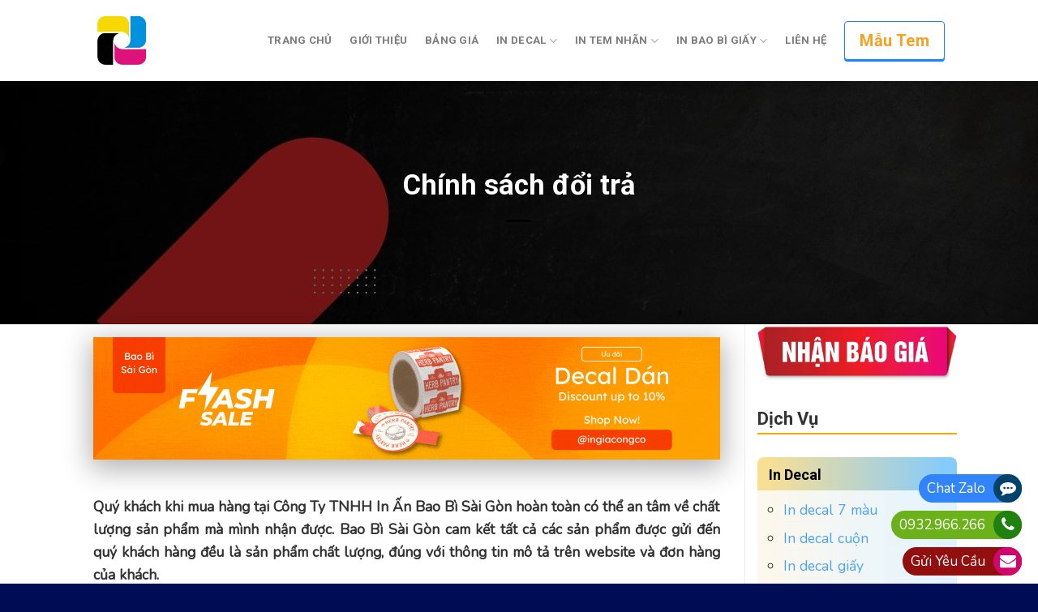

--- FILE ---
content_type: text/html; charset=UTF-8
request_url: http://ingiacong.co/chinh-sach-doi-tra/
body_size: 18653
content:
<!DOCTYPE html>
<!--[if IE 9 ]> <html lang="vi" class="ie9 loading-site no-js"> <![endif]-->
<!--[if IE 8 ]> <html lang="vi" class="ie8 loading-site no-js"> <![endif]-->
<!--[if (gte IE 9)|!(IE)]><!--><html lang="vi" class="loading-site no-js"> <!--<![endif]-->
<head>
	<meta charset="UTF-8" />
	<link rel="profile" href="http://gmpg.org/xfn/11" />
	<link rel="pingback" href="http://ingiacong.co/xmlrpc.php" />
<script
  src="https://code.jquery.com/jquery-3.6.3.slim.min.js"
  integrity="sha256-ZwqZIVdD3iXNyGHbSYdsmWP//UBokj2FHAxKuSBKDSo="
  crossorigin="anonymous"></script>
	<script>(function(html){html.className = html.className.replace(/\bno-js\b/,'js')})(document.documentElement);</script>
<meta name='robots' content='index, follow, max-video-preview:-1, max-snippet:-1, max-image-preview:large' />
<meta name="viewport" content="width=device-width, initial-scale=1, maximum-scale=1" />
	<!-- This site is optimized with the Yoast SEO plugin v16.2 - https://yoast.com/wordpress/plugins/seo/ -->
	<title>Chính sách đổi trả của Bao Bì Sài Gòn - In Gia Cong</title>
	<link rel="canonical" href="https://ingiacong.co/chinh-sach-doi-tra/" />
	<meta property="og:locale" content="vi_VN" />
	<meta property="og:type" content="article" />
	<meta property="og:title" content="Chính sách đổi trả của Bao Bì Sài Gòn - In Gia Cong" />
	<meta property="og:description" content="Quý khách khi mua hàng tại Công Ty TNHH In Ấn Bao Bì Sài Gòn hoàn toàn có thể an tâm về chất lượng sản phẩm mà mình nhận được. Bao Bì Sài Gòn cam kết tất cả các sản phẩm được gửi đến quý khách hàng đều là sản phẩm chất lượng, đúng với [...]" />
	<meta property="og:url" content="https://ingiacong.co/chinh-sach-doi-tra/" />
	<meta property="og:site_name" content="In Gia Cong" />
	<meta property="article:publisher" content="https://www.facebook.com/ingiacongco" />
	<meta property="article:published_time" content="2021-03-03T05:57:32+00:00" />
	<meta property="article:modified_time" content="2022-08-11T06:19:15+00:00" />
	<meta property="og:image" content="https://ingiacong.co/wp-content/uploads/2022/07/banner-cta-blogpost.gif" />
	<meta name="twitter:card" content="summary_large_image" />
	<meta name="twitter:creator" content="@ingiacongco" />
	<meta name="twitter:site" content="@ingiacongco" />
	<meta name="twitter:label1" content="Được viết bởi">
	<meta name="twitter:data1" content="In Gia Cong">
	<meta name="twitter:label2" content="Ước tính thời gian đọc">
	<meta name="twitter:data2" content="2 phút">
	<script type="application/ld+json" class="yoast-schema-graph">{"@context":"https://schema.org","@graph":[{"@type":"Organization","@id":"https://ingiacong.co/#organization","name":"In Gia Cong","url":"https://ingiacong.co/","sameAs":["https://www.facebook.com/ingiacongco","https://www.linkedin.com/in/ingiacongco/","https://myspace.com/ingiacongco","https://www.youtube.com/channel/UCSFNKQUoqUR3M4Uv8TJt7yg","https://www.pinterest.com/ingiacongco/","https://twitter.com/ingiacongco"],"logo":{"@type":"ImageObject","@id":"https://ingiacong.co/#logo","inLanguage":"vi","url":"https://ingiacong.co/wp-content/uploads/2021/05/ingiacong-logo.png","contentUrl":"https://ingiacong.co/wp-content/uploads/2021/05/ingiacong-logo.png","width":250,"height":120,"caption":"In Gia Cong"},"image":{"@id":"https://ingiacong.co/#logo"}},{"@type":"WebSite","@id":"https://ingiacong.co/#website","url":"https://ingiacong.co/","name":"In Gia Cong","description":"","publisher":{"@id":"https://ingiacong.co/#organization"},"potentialAction":[{"@type":"SearchAction","target":"https://ingiacong.co/?s={search_term_string}","query-input":"required name=search_term_string"}],"inLanguage":"vi"},{"@type":"ImageObject","@id":"https://ingiacong.co/chinh-sach-doi-tra/#primaryimage","inLanguage":"vi","url":"https://ingiacong.co/wp-content/uploads/2022/07/banner-cta-blogpost.gif","contentUrl":"https://ingiacong.co/wp-content/uploads/2022/07/banner-cta-blogpost.gif"},{"@type":"WebPage","@id":"https://ingiacong.co/chinh-sach-doi-tra/#webpage","url":"https://ingiacong.co/chinh-sach-doi-tra/","name":"Ch\u00ednh s\u00e1ch \u0111\u1ed5i tr\u1ea3 c\u1ee7a Bao B\u00ec S\u00e0i G\u00f2n - In Gia Cong","isPartOf":{"@id":"https://ingiacong.co/#website"},"primaryImageOfPage":{"@id":"https://ingiacong.co/chinh-sach-doi-tra/#primaryimage"},"datePublished":"2021-03-03T05:57:32+00:00","dateModified":"2022-08-11T06:19:15+00:00","breadcrumb":{"@id":"https://ingiacong.co/chinh-sach-doi-tra/#breadcrumb"},"inLanguage":"vi","potentialAction":[{"@type":"ReadAction","target":["https://ingiacong.co/chinh-sach-doi-tra/"]}]},{"@type":"BreadcrumbList","@id":"https://ingiacong.co/chinh-sach-doi-tra/#breadcrumb","itemListElement":[{"@type":"ListItem","position":1,"item":{"@type":"WebPage","@id":"https://ingiacong.co/","url":"https://ingiacong.co/","name":"Trang ch\u1ee7"}},{"@type":"ListItem","position":2,"item":{"@id":"https://ingiacong.co/chinh-sach-doi-tra/#webpage"}}]},{"@type":"Article","@id":"https://ingiacong.co/chinh-sach-doi-tra/#article","isPartOf":{"@id":"https://ingiacong.co/chinh-sach-doi-tra/#webpage"},"author":{"@id":"https://ingiacong.co/#/schema/person/0cebb057f7c94ff1192ce53b086c2be5"},"headline":"Ch\u00ednh s\u00e1ch \u0111\u1ed5i tr\u1ea3","datePublished":"2021-03-03T05:57:32+00:00","dateModified":"2022-08-11T06:19:15+00:00","mainEntityOfPage":{"@id":"https://ingiacong.co/chinh-sach-doi-tra/#webpage"},"publisher":{"@id":"https://ingiacong.co/#organization"},"image":{"@id":"https://ingiacong.co/chinh-sach-doi-tra/#primaryimage"},"articleSection":["Ch\u00ednh s\u00e1ch"],"inLanguage":"vi"},{"@type":"Person","@id":"https://ingiacong.co/#/schema/person/0cebb057f7c94ff1192ce53b086c2be5","name":"In Gia Cong","image":{"@type":"ImageObject","@id":"https://ingiacong.co/#personlogo","inLanguage":"vi","url":"http://1.gravatar.com/avatar/4627e8b67765826bd0ddfe31b0ead948?s=96&d=mm&r=g","contentUrl":"http://1.gravatar.com/avatar/4627e8b67765826bd0ddfe31b0ead948?s=96&d=mm&r=g","caption":"In Gia Cong"},"sameAs":["http://ingiacong.co"]}]}</script>
	<!-- / Yoast SEO plugin. -->


<link rel='dns-prefetch' href='//fonts.googleapis.com' />
<link rel="alternate" type="application/rss+xml" title="Dòng thông tin In Gia Cong &raquo;" href="http://ingiacong.co/feed/" />
<link rel="alternate" type="application/rss+xml" title="Dòng phản hồi In Gia Cong &raquo;" href="http://ingiacong.co/comments/feed/" />
<script type="text/javascript">
window._wpemojiSettings = {"baseUrl":"https:\/\/s.w.org\/images\/core\/emoji\/14.0.0\/72x72\/","ext":".png","svgUrl":"https:\/\/s.w.org\/images\/core\/emoji\/14.0.0\/svg\/","svgExt":".svg","source":{"concatemoji":"http:\/\/ingiacong.co\/wp-includes\/js\/wp-emoji-release.min.js?ver=6.2.6"}};
/*! This file is auto-generated */
!function(e,a,t){var n,r,o,i=a.createElement("canvas"),p=i.getContext&&i.getContext("2d");function s(e,t){p.clearRect(0,0,i.width,i.height),p.fillText(e,0,0);e=i.toDataURL();return p.clearRect(0,0,i.width,i.height),p.fillText(t,0,0),e===i.toDataURL()}function c(e){var t=a.createElement("script");t.src=e,t.defer=t.type="text/javascript",a.getElementsByTagName("head")[0].appendChild(t)}for(o=Array("flag","emoji"),t.supports={everything:!0,everythingExceptFlag:!0},r=0;r<o.length;r++)t.supports[o[r]]=function(e){if(p&&p.fillText)switch(p.textBaseline="top",p.font="600 32px Arial",e){case"flag":return s("\ud83c\udff3\ufe0f\u200d\u26a7\ufe0f","\ud83c\udff3\ufe0f\u200b\u26a7\ufe0f")?!1:!s("\ud83c\uddfa\ud83c\uddf3","\ud83c\uddfa\u200b\ud83c\uddf3")&&!s("\ud83c\udff4\udb40\udc67\udb40\udc62\udb40\udc65\udb40\udc6e\udb40\udc67\udb40\udc7f","\ud83c\udff4\u200b\udb40\udc67\u200b\udb40\udc62\u200b\udb40\udc65\u200b\udb40\udc6e\u200b\udb40\udc67\u200b\udb40\udc7f");case"emoji":return!s("\ud83e\udef1\ud83c\udffb\u200d\ud83e\udef2\ud83c\udfff","\ud83e\udef1\ud83c\udffb\u200b\ud83e\udef2\ud83c\udfff")}return!1}(o[r]),t.supports.everything=t.supports.everything&&t.supports[o[r]],"flag"!==o[r]&&(t.supports.everythingExceptFlag=t.supports.everythingExceptFlag&&t.supports[o[r]]);t.supports.everythingExceptFlag=t.supports.everythingExceptFlag&&!t.supports.flag,t.DOMReady=!1,t.readyCallback=function(){t.DOMReady=!0},t.supports.everything||(n=function(){t.readyCallback()},a.addEventListener?(a.addEventListener("DOMContentLoaded",n,!1),e.addEventListener("load",n,!1)):(e.attachEvent("onload",n),a.attachEvent("onreadystatechange",function(){"complete"===a.readyState&&t.readyCallback()})),(e=t.source||{}).concatemoji?c(e.concatemoji):e.wpemoji&&e.twemoji&&(c(e.twemoji),c(e.wpemoji)))}(window,document,window._wpemojiSettings);
</script>
<style type="text/css">
img.wp-smiley,
img.emoji {
	display: inline !important;
	border: none !important;
	box-shadow: none !important;
	height: 1em !important;
	width: 1em !important;
	margin: 0 0.07em !important;
	vertical-align: -0.1em !important;
	background: none !important;
	padding: 0 !important;
}
</style>
	<link rel='stylesheet' id='wp-block-library-css' href='http://ingiacong.co/wp-includes/css/dist/block-library/style.min.css?ver=6.2.6' type='text/css' media='all' />
<link rel='stylesheet' id='classic-theme-styles-css' href='http://ingiacong.co/wp-includes/css/classic-themes.min.css?ver=6.2.6' type='text/css' media='all' />
<style id='global-styles-inline-css' type='text/css'>
body{--wp--preset--color--black: #000000;--wp--preset--color--cyan-bluish-gray: #abb8c3;--wp--preset--color--white: #ffffff;--wp--preset--color--pale-pink: #f78da7;--wp--preset--color--vivid-red: #cf2e2e;--wp--preset--color--luminous-vivid-orange: #ff6900;--wp--preset--color--luminous-vivid-amber: #fcb900;--wp--preset--color--light-green-cyan: #7bdcb5;--wp--preset--color--vivid-green-cyan: #00d084;--wp--preset--color--pale-cyan-blue: #8ed1fc;--wp--preset--color--vivid-cyan-blue: #0693e3;--wp--preset--color--vivid-purple: #9b51e0;--wp--preset--gradient--vivid-cyan-blue-to-vivid-purple: linear-gradient(135deg,rgba(6,147,227,1) 0%,rgb(155,81,224) 100%);--wp--preset--gradient--light-green-cyan-to-vivid-green-cyan: linear-gradient(135deg,rgb(122,220,180) 0%,rgb(0,208,130) 100%);--wp--preset--gradient--luminous-vivid-amber-to-luminous-vivid-orange: linear-gradient(135deg,rgba(252,185,0,1) 0%,rgba(255,105,0,1) 100%);--wp--preset--gradient--luminous-vivid-orange-to-vivid-red: linear-gradient(135deg,rgba(255,105,0,1) 0%,rgb(207,46,46) 100%);--wp--preset--gradient--very-light-gray-to-cyan-bluish-gray: linear-gradient(135deg,rgb(238,238,238) 0%,rgb(169,184,195) 100%);--wp--preset--gradient--cool-to-warm-spectrum: linear-gradient(135deg,rgb(74,234,220) 0%,rgb(151,120,209) 20%,rgb(207,42,186) 40%,rgb(238,44,130) 60%,rgb(251,105,98) 80%,rgb(254,248,76) 100%);--wp--preset--gradient--blush-light-purple: linear-gradient(135deg,rgb(255,206,236) 0%,rgb(152,150,240) 100%);--wp--preset--gradient--blush-bordeaux: linear-gradient(135deg,rgb(254,205,165) 0%,rgb(254,45,45) 50%,rgb(107,0,62) 100%);--wp--preset--gradient--luminous-dusk: linear-gradient(135deg,rgb(255,203,112) 0%,rgb(199,81,192) 50%,rgb(65,88,208) 100%);--wp--preset--gradient--pale-ocean: linear-gradient(135deg,rgb(255,245,203) 0%,rgb(182,227,212) 50%,rgb(51,167,181) 100%);--wp--preset--gradient--electric-grass: linear-gradient(135deg,rgb(202,248,128) 0%,rgb(113,206,126) 100%);--wp--preset--gradient--midnight: linear-gradient(135deg,rgb(2,3,129) 0%,rgb(40,116,252) 100%);--wp--preset--duotone--dark-grayscale: url('#wp-duotone-dark-grayscale');--wp--preset--duotone--grayscale: url('#wp-duotone-grayscale');--wp--preset--duotone--purple-yellow: url('#wp-duotone-purple-yellow');--wp--preset--duotone--blue-red: url('#wp-duotone-blue-red');--wp--preset--duotone--midnight: url('#wp-duotone-midnight');--wp--preset--duotone--magenta-yellow: url('#wp-duotone-magenta-yellow');--wp--preset--duotone--purple-green: url('#wp-duotone-purple-green');--wp--preset--duotone--blue-orange: url('#wp-duotone-blue-orange');--wp--preset--font-size--small: 13px;--wp--preset--font-size--medium: 20px;--wp--preset--font-size--large: 36px;--wp--preset--font-size--x-large: 42px;--wp--preset--spacing--20: 0.44rem;--wp--preset--spacing--30: 0.67rem;--wp--preset--spacing--40: 1rem;--wp--preset--spacing--50: 1.5rem;--wp--preset--spacing--60: 2.25rem;--wp--preset--spacing--70: 3.38rem;--wp--preset--spacing--80: 5.06rem;--wp--preset--shadow--natural: 6px 6px 9px rgba(0, 0, 0, 0.2);--wp--preset--shadow--deep: 12px 12px 50px rgba(0, 0, 0, 0.4);--wp--preset--shadow--sharp: 6px 6px 0px rgba(0, 0, 0, 0.2);--wp--preset--shadow--outlined: 6px 6px 0px -3px rgba(255, 255, 255, 1), 6px 6px rgba(0, 0, 0, 1);--wp--preset--shadow--crisp: 6px 6px 0px rgba(0, 0, 0, 1);}:where(.is-layout-flex){gap: 0.5em;}body .is-layout-flow > .alignleft{float: left;margin-inline-start: 0;margin-inline-end: 2em;}body .is-layout-flow > .alignright{float: right;margin-inline-start: 2em;margin-inline-end: 0;}body .is-layout-flow > .aligncenter{margin-left: auto !important;margin-right: auto !important;}body .is-layout-constrained > .alignleft{float: left;margin-inline-start: 0;margin-inline-end: 2em;}body .is-layout-constrained > .alignright{float: right;margin-inline-start: 2em;margin-inline-end: 0;}body .is-layout-constrained > .aligncenter{margin-left: auto !important;margin-right: auto !important;}body .is-layout-constrained > :where(:not(.alignleft):not(.alignright):not(.alignfull)){max-width: var(--wp--style--global--content-size);margin-left: auto !important;margin-right: auto !important;}body .is-layout-constrained > .alignwide{max-width: var(--wp--style--global--wide-size);}body .is-layout-flex{display: flex;}body .is-layout-flex{flex-wrap: wrap;align-items: center;}body .is-layout-flex > *{margin: 0;}:where(.wp-block-columns.is-layout-flex){gap: 2em;}.has-black-color{color: var(--wp--preset--color--black) !important;}.has-cyan-bluish-gray-color{color: var(--wp--preset--color--cyan-bluish-gray) !important;}.has-white-color{color: var(--wp--preset--color--white) !important;}.has-pale-pink-color{color: var(--wp--preset--color--pale-pink) !important;}.has-vivid-red-color{color: var(--wp--preset--color--vivid-red) !important;}.has-luminous-vivid-orange-color{color: var(--wp--preset--color--luminous-vivid-orange) !important;}.has-luminous-vivid-amber-color{color: var(--wp--preset--color--luminous-vivid-amber) !important;}.has-light-green-cyan-color{color: var(--wp--preset--color--light-green-cyan) !important;}.has-vivid-green-cyan-color{color: var(--wp--preset--color--vivid-green-cyan) !important;}.has-pale-cyan-blue-color{color: var(--wp--preset--color--pale-cyan-blue) !important;}.has-vivid-cyan-blue-color{color: var(--wp--preset--color--vivid-cyan-blue) !important;}.has-vivid-purple-color{color: var(--wp--preset--color--vivid-purple) !important;}.has-black-background-color{background-color: var(--wp--preset--color--black) !important;}.has-cyan-bluish-gray-background-color{background-color: var(--wp--preset--color--cyan-bluish-gray) !important;}.has-white-background-color{background-color: var(--wp--preset--color--white) !important;}.has-pale-pink-background-color{background-color: var(--wp--preset--color--pale-pink) !important;}.has-vivid-red-background-color{background-color: var(--wp--preset--color--vivid-red) !important;}.has-luminous-vivid-orange-background-color{background-color: var(--wp--preset--color--luminous-vivid-orange) !important;}.has-luminous-vivid-amber-background-color{background-color: var(--wp--preset--color--luminous-vivid-amber) !important;}.has-light-green-cyan-background-color{background-color: var(--wp--preset--color--light-green-cyan) !important;}.has-vivid-green-cyan-background-color{background-color: var(--wp--preset--color--vivid-green-cyan) !important;}.has-pale-cyan-blue-background-color{background-color: var(--wp--preset--color--pale-cyan-blue) !important;}.has-vivid-cyan-blue-background-color{background-color: var(--wp--preset--color--vivid-cyan-blue) !important;}.has-vivid-purple-background-color{background-color: var(--wp--preset--color--vivid-purple) !important;}.has-black-border-color{border-color: var(--wp--preset--color--black) !important;}.has-cyan-bluish-gray-border-color{border-color: var(--wp--preset--color--cyan-bluish-gray) !important;}.has-white-border-color{border-color: var(--wp--preset--color--white) !important;}.has-pale-pink-border-color{border-color: var(--wp--preset--color--pale-pink) !important;}.has-vivid-red-border-color{border-color: var(--wp--preset--color--vivid-red) !important;}.has-luminous-vivid-orange-border-color{border-color: var(--wp--preset--color--luminous-vivid-orange) !important;}.has-luminous-vivid-amber-border-color{border-color: var(--wp--preset--color--luminous-vivid-amber) !important;}.has-light-green-cyan-border-color{border-color: var(--wp--preset--color--light-green-cyan) !important;}.has-vivid-green-cyan-border-color{border-color: var(--wp--preset--color--vivid-green-cyan) !important;}.has-pale-cyan-blue-border-color{border-color: var(--wp--preset--color--pale-cyan-blue) !important;}.has-vivid-cyan-blue-border-color{border-color: var(--wp--preset--color--vivid-cyan-blue) !important;}.has-vivid-purple-border-color{border-color: var(--wp--preset--color--vivid-purple) !important;}.has-vivid-cyan-blue-to-vivid-purple-gradient-background{background: var(--wp--preset--gradient--vivid-cyan-blue-to-vivid-purple) !important;}.has-light-green-cyan-to-vivid-green-cyan-gradient-background{background: var(--wp--preset--gradient--light-green-cyan-to-vivid-green-cyan) !important;}.has-luminous-vivid-amber-to-luminous-vivid-orange-gradient-background{background: var(--wp--preset--gradient--luminous-vivid-amber-to-luminous-vivid-orange) !important;}.has-luminous-vivid-orange-to-vivid-red-gradient-background{background: var(--wp--preset--gradient--luminous-vivid-orange-to-vivid-red) !important;}.has-very-light-gray-to-cyan-bluish-gray-gradient-background{background: var(--wp--preset--gradient--very-light-gray-to-cyan-bluish-gray) !important;}.has-cool-to-warm-spectrum-gradient-background{background: var(--wp--preset--gradient--cool-to-warm-spectrum) !important;}.has-blush-light-purple-gradient-background{background: var(--wp--preset--gradient--blush-light-purple) !important;}.has-blush-bordeaux-gradient-background{background: var(--wp--preset--gradient--blush-bordeaux) !important;}.has-luminous-dusk-gradient-background{background: var(--wp--preset--gradient--luminous-dusk) !important;}.has-pale-ocean-gradient-background{background: var(--wp--preset--gradient--pale-ocean) !important;}.has-electric-grass-gradient-background{background: var(--wp--preset--gradient--electric-grass) !important;}.has-midnight-gradient-background{background: var(--wp--preset--gradient--midnight) !important;}.has-small-font-size{font-size: var(--wp--preset--font-size--small) !important;}.has-medium-font-size{font-size: var(--wp--preset--font-size--medium) !important;}.has-large-font-size{font-size: var(--wp--preset--font-size--large) !important;}.has-x-large-font-size{font-size: var(--wp--preset--font-size--x-large) !important;}
.wp-block-navigation a:where(:not(.wp-element-button)){color: inherit;}
:where(.wp-block-columns.is-layout-flex){gap: 2em;}
.wp-block-pullquote{font-size: 1.5em;line-height: 1.6;}
</style>
<link rel='stylesheet' id='pzf-style-css' href='http://ingiacong.co/wp-content/plugins/button-contact-vr/css/style.css?ver=6.2.6' type='text/css' media='all' />
<link rel='stylesheet' id='flatsome-icons-css' href='http://ingiacong.co/wp-content/themes/flatsome/assets/css/fl-icons.css?ver=3.11' type='text/css' media='all' />
<link rel='stylesheet' id='flatsome-main-css' href='http://ingiacong.co/wp-content/themes/flatsome/assets/css/flatsome.css?ver=3.11.3' type='text/css' media='all' />
<link rel='stylesheet' id='flatsome-style-css' href='http://ingiacong.co/wp-content/themes/flatsome-child/style.css?ver=3.0' type='text/css' media='all' />
<link rel='stylesheet' id='flatsome-googlefonts-css' href='//fonts.googleapis.com/css?family=Roboto%3Aregular%2C700%2C700%7CNunito%3Aregular%2Cregular%7CDancing+Script%3Aregular%2C400&#038;display=swap&#038;ver=3.9' type='text/css' media='all' />
<script type='text/javascript' src='http://ingiacong.co/wp-includes/js/jquery/jquery.min.js?ver=3.6.4' id='jquery-core-js'></script>
<script type='text/javascript' src='http://ingiacong.co/wp-includes/js/jquery/jquery-migrate.min.js?ver=3.4.0' id='jquery-migrate-js'></script>
<link rel="https://api.w.org/" href="http://ingiacong.co/wp-json/" /><link rel="alternate" type="application/json" href="http://ingiacong.co/wp-json/wp/v2/posts/7625" /><link rel="EditURI" type="application/rsd+xml" title="RSD" href="http://ingiacong.co/xmlrpc.php?rsd" />
<link rel="wlwmanifest" type="application/wlwmanifest+xml" href="http://ingiacong.co/wp-includes/wlwmanifest.xml" />
<meta name="generator" content="WordPress 6.2.6" />
<link rel='shortlink' href='http://ingiacong.co/?p=7625' />
<link rel="alternate" type="application/json+oembed" href="http://ingiacong.co/wp-json/oembed/1.0/embed?url=http%3A%2F%2Fingiacong.co%2Fchinh-sach-doi-tra%2F" />
<link rel="alternate" type="text/xml+oembed" href="http://ingiacong.co/wp-json/oembed/1.0/embed?url=http%3A%2F%2Fingiacong.co%2Fchinh-sach-doi-tra%2F&#038;format=xml" />
<!-- Google Tag Manager -->
<script>(function(w,d,s,l,i){w[l]=w[l]||[];w[l].push({'gtm.start':
new Date().getTime(),event:'gtm.js'});var f=d.getElementsByTagName(s)[0],
j=d.createElement(s),dl=l!='dataLayer'?'&l='+l:'';j.async=true;j.src=
'https://www.googletagmanager.com/gtm.js?id='+i+dl;f.parentNode.insertBefore(j,f);
})(window,document,'script','dataLayer','GTM-KKRFMQN');</script>
<!-- End Google Tag Manager -->
<script type="application/ld+json">
{
  "@context": "https://schema.org",
  "@type": "ProfessionalService",
  "name": "In Gia Cong",
  "alternateName": "In Gia Công Offset 450.000/bài CMYK. Khổ 36x52, 52x72",
  "@id": "https://ingiacong.co/",
  "logo": "https://ingiacong.co/wp-content/uploads/2021/07/ingiacong-logo-2.png",
  "image": "https://ingiacong.co/wp-content/uploads/2021/07/ingiacong-logo-2.png",
  "description": "In Gia Công Rẻ Nhất, Máy DAIYA 4 và 6 màu chạy 2 ca, màu có màn hình canh màu marquette. In các chất liệu: Giấy/Nhựa/Xi/Trong.",
  "hasMap": "https://goo.gl/maps/97f7uyqyJvgDGZsS7",	
  "url": "https://ingiacong.co/",
  "telephone": "0932966266",
  "priceRange": "1000000VND-100000000VND",
  "address": {
    "@type": "PostalAddress",
    "streetAddress": "635/29 Hương Lộ 2, Phường Bình Trị Đông",
    "addressLocality": "Quận Bình Tân",
	"addressRegion": "Hồ Chí Minh",
    "postalCode": "700000",
    "addressCountry": "VN"
  },
  "geo": {
    "@type": "GeoCoordinates",
    "latitude": 10.767414,
    "longitude": 106.611348
  },
  "openingHoursSpecification": {
    "@type": "OpeningHoursSpecification",
    "dayOfWeek": [
      "Monday",
      "Tuesday",
      "Wednesday",
      "Thursday",
      "Friday",
      "Saturday"
    ],
    "opens": "08:00",
    "closes": "17:00"
  },
  "sameAs": [
    "https://www.facebook.com/ingiacongco",
    "https://twitter.com/ingiacongco",
	"https://www.linkedin.com/in/ingiacongco/",
	"https://www.pinterest.com/ingiacongco/",
	"https://ingiacongco.tumblr.com/",
	"https://www.youtube.com/channel/UCSFNKQUoqUR3M4Uv8TJt7yg",
	"https://ingiacongco.blogspot.com/",
	"https://ello.co/ingiacongco",
	"https://ingiacong.weebly.com/"
  ]
}
</script>

<script src="https://use.fontawesome.com/4480d7051d.js"></script><style>.bg{opacity: 0; transition: opacity 1s; -webkit-transition: opacity 1s;} .bg-loaded{opacity: 1;}</style><!--[if IE]><link rel="stylesheet" type="text/css" href="http://ingiacong.co/wp-content/themes/flatsome/assets/css/ie-fallback.css"><script src="//cdnjs.cloudflare.com/ajax/libs/html5shiv/3.6.1/html5shiv.js"></script><script>var head = document.getElementsByTagName('head')[0],style = document.createElement('style');style.type = 'text/css';style.styleSheet.cssText = ':before,:after{content:none !important';head.appendChild(style);setTimeout(function(){head.removeChild(style);}, 0);</script><script src="http://ingiacong.co/wp-content/themes/flatsome/assets/libs/ie-flexibility.js"></script><![endif]--><link rel="icon" href="http://ingiacong.co/wp-content/uploads/2021/07/ingiacong-logo-2-150x150.png" sizes="32x32" />
<link rel="icon" href="http://ingiacong.co/wp-content/uploads/2021/07/ingiacong-logo-2.png" sizes="192x192" />
<link rel="apple-touch-icon" href="http://ingiacong.co/wp-content/uploads/2021/07/ingiacong-logo-2.png" />
<meta name="msapplication-TileImage" content="http://ingiacong.co/wp-content/uploads/2021/07/ingiacong-logo-2.png" />
<style id="custom-css" type="text/css">:root {--primary-color: #0066cc;}.header-main{height: 100px}#logo img{max-height: 100px}#logo{width:70px;}.header-bottom{min-height: 55px}.header-top{min-height: 30px}.has-transparent + .page-title:first-of-type,.has-transparent + #main > .page-title,.has-transparent + #main > div > .page-title,.has-transparent + #main .page-header-wrapper:first-of-type .page-title{padding-top: 100px;}.header.show-on-scroll,.stuck .header-main{height:70px!important}.stuck #logo img{max-height: 70px!important}.header-bottom {background-color: #f1f1f1}.header-main .nav > li > a{line-height: 16px }.header-bottom-nav > li > a{line-height: 16px }@media (max-width: 549px) {.header-main{height: 70px}#logo img{max-height: 70px}}.nav-dropdown{font-size:100%}/* Color */.accordion-title.active, .has-icon-bg .icon .icon-inner,.logo a, .primary.is-underline, .primary.is-link, .badge-outline .badge-inner, .nav-outline > li.active> a,.nav-outline >li.active > a, .cart-icon strong,[data-color='primary'], .is-outline.primary{color: #0066cc;}/* Color !important */[data-text-color="primary"]{color: #0066cc!important;}/* Background Color */[data-text-bg="primary"]{background-color: #0066cc;}/* Background */.scroll-to-bullets a,.featured-title, .label-new.menu-item > a:after, .nav-pagination > li > .current,.nav-pagination > li > span:hover,.nav-pagination > li > a:hover,.has-hover:hover .badge-outline .badge-inner,button[type="submit"], .button.wc-forward:not(.checkout):not(.checkout-button), .button.submit-button, .button.primary:not(.is-outline),.featured-table .title,.is-outline:hover, .has-icon:hover .icon-label,.nav-dropdown-bold .nav-column li > a:hover, .nav-dropdown.nav-dropdown-bold > li > a:hover, .nav-dropdown-bold.dark .nav-column li > a:hover, .nav-dropdown.nav-dropdown-bold.dark > li > a:hover, .is-outline:hover, .tagcloud a:hover,.grid-tools a, input[type='submit']:not(.is-form), .box-badge:hover .box-text, input.button.alt,.nav-box > li > a:hover,.nav-box > li.active > a,.nav-pills > li.active > a ,.current-dropdown .cart-icon strong, .cart-icon:hover strong, .nav-line-bottom > li > a:before, .nav-line-grow > li > a:before, .nav-line > li > a:before,.banner, .header-top, .slider-nav-circle .flickity-prev-next-button:hover svg, .slider-nav-circle .flickity-prev-next-button:hover .arrow, .primary.is-outline:hover, .button.primary:not(.is-outline), input[type='submit'].primary, input[type='submit'].primary, input[type='reset'].button, input[type='button'].primary, .badge-inner{background-color: #0066cc;}/* Border */.nav-vertical.nav-tabs > li.active > a,.scroll-to-bullets a.active,.nav-pagination > li > .current,.nav-pagination > li > span:hover,.nav-pagination > li > a:hover,.has-hover:hover .badge-outline .badge-inner,.accordion-title.active,.featured-table,.is-outline:hover, .tagcloud a:hover,blockquote, .has-border, .cart-icon strong:after,.cart-icon strong,.blockUI:before, .processing:before,.loading-spin, .slider-nav-circle .flickity-prev-next-button:hover svg, .slider-nav-circle .flickity-prev-next-button:hover .arrow, .primary.is-outline:hover{border-color: #0066cc}.nav-tabs > li.active > a{border-top-color: #0066cc}.widget_shopping_cart_content .blockUI.blockOverlay:before { border-left-color: #0066cc }.woocommerce-checkout-review-order .blockUI.blockOverlay:before { border-left-color: #0066cc }/* Fill */.slider .flickity-prev-next-button:hover svg,.slider .flickity-prev-next-button:hover .arrow{fill: #0066cc;}/* Background Color */[data-icon-label]:after, .secondary.is-underline:hover,.secondary.is-outline:hover,.icon-label,.button.secondary:not(.is-outline),.button.alt:not(.is-outline), .badge-inner.on-sale, .button.checkout, .single_add_to_cart_button, .current .breadcrumb-step{ background-color:#ff8c21; }[data-text-bg="secondary"]{background-color: #ff8c21;}/* Color */.secondary.is-underline,.secondary.is-link, .secondary.is-outline,.stars a.active, .star-rating:before, .woocommerce-page .star-rating:before,.star-rating span:before, .color-secondary{color: #ff8c21}/* Color !important */[data-text-color="secondary"]{color: #ff8c21!important;}/* Border */.secondary.is-outline:hover{border-color:#ff8c21}body{font-size: 110%;}@media screen and (max-width: 549px){body{font-size: 100%;}}body{font-family:"Nunito", sans-serif}body{font-weight: 0}body{color: #333333}.nav > li > a {font-family:"Roboto", sans-serif;}.nav > li > a {font-weight: 700;}h1,h2,h3,h4,h5,h6,.heading-font, .off-canvas-center .nav-sidebar.nav-vertical > li > a{font-family: "Roboto", sans-serif;}h1,h2,h3,h4,h5,h6,.heading-font,.banner h1,.banner h2{font-weight: 700;}h1,h2,h3,h4,h5,h6,.heading-font{color: #0066cc;}.alt-font{font-family: "Dancing Script", sans-serif;}.alt-font{font-weight: 400!important;}.header:not(.transparent) .header-nav.nav > li > a:hover,.header:not(.transparent) .header-nav.nav > li.active > a,.header:not(.transparent) .header-nav.nav > li.current > a,.header:not(.transparent) .header-nav.nav > li > a.active,.header:not(.transparent) .header-nav.nav > li > a.current{color: #1e73be;}.header-nav.nav-line-bottom > li > a:before,.header-nav.nav-line-grow > li > a:before,.header-nav.nav-line > li > a:before,.header-nav.nav-box > li > a:hover,.header-nav.nav-box > li.active > a,.header-nav.nav-pills > li > a:hover,.header-nav.nav-pills > li.active > a{color:#FFF!important;background-color: #1e73be;}a{color: #4da3f3;}a:hover{color: #dd9933;}.tagcloud a:hover{border-color: #dd9933;background-color: #dd9933;}.absolute-footer, html{background-color: #000d54}.label-new.menu-item > a:after{content:"New";}.label-hot.menu-item > a:after{content:"Hot";}.label-sale.menu-item > a:after{content:"Sale";}.label-popular.menu-item > a:after{content:"Popular";}</style>		<style type="text/css" id="wp-custom-css">
			@media screen and (max-width: 1024px) {
	.fb-chat{display:none;}
	table, td
	{
		padding: 3px;
	}
}		</style>
		</head>

<body class="post-template-default single single-post postid-7625 single-format-standard lightbox nav-dropdown-has-arrow">

<!-- Google Tag Manager (noscript) -->
<noscript><iframe src="https://www.googletagmanager.com/ns.html?id=GTM-KKRFMQN"
height="0" width="0" style="display:none;visibility:hidden"></iframe></noscript>
<!-- End Google Tag Manager (noscript) --><svg xmlns="http://www.w3.org/2000/svg" viewBox="0 0 0 0" width="0" height="0" focusable="false" role="none" style="visibility: hidden; position: absolute; left: -9999px; overflow: hidden;" ><defs><filter id="wp-duotone-dark-grayscale"><feColorMatrix color-interpolation-filters="sRGB" type="matrix" values=" .299 .587 .114 0 0 .299 .587 .114 0 0 .299 .587 .114 0 0 .299 .587 .114 0 0 " /><feComponentTransfer color-interpolation-filters="sRGB" ><feFuncR type="table" tableValues="0 0.49803921568627" /><feFuncG type="table" tableValues="0 0.49803921568627" /><feFuncB type="table" tableValues="0 0.49803921568627" /><feFuncA type="table" tableValues="1 1" /></feComponentTransfer><feComposite in2="SourceGraphic" operator="in" /></filter></defs></svg><svg xmlns="http://www.w3.org/2000/svg" viewBox="0 0 0 0" width="0" height="0" focusable="false" role="none" style="visibility: hidden; position: absolute; left: -9999px; overflow: hidden;" ><defs><filter id="wp-duotone-grayscale"><feColorMatrix color-interpolation-filters="sRGB" type="matrix" values=" .299 .587 .114 0 0 .299 .587 .114 0 0 .299 .587 .114 0 0 .299 .587 .114 0 0 " /><feComponentTransfer color-interpolation-filters="sRGB" ><feFuncR type="table" tableValues="0 1" /><feFuncG type="table" tableValues="0 1" /><feFuncB type="table" tableValues="0 1" /><feFuncA type="table" tableValues="1 1" /></feComponentTransfer><feComposite in2="SourceGraphic" operator="in" /></filter></defs></svg><svg xmlns="http://www.w3.org/2000/svg" viewBox="0 0 0 0" width="0" height="0" focusable="false" role="none" style="visibility: hidden; position: absolute; left: -9999px; overflow: hidden;" ><defs><filter id="wp-duotone-purple-yellow"><feColorMatrix color-interpolation-filters="sRGB" type="matrix" values=" .299 .587 .114 0 0 .299 .587 .114 0 0 .299 .587 .114 0 0 .299 .587 .114 0 0 " /><feComponentTransfer color-interpolation-filters="sRGB" ><feFuncR type="table" tableValues="0.54901960784314 0.98823529411765" /><feFuncG type="table" tableValues="0 1" /><feFuncB type="table" tableValues="0.71764705882353 0.25490196078431" /><feFuncA type="table" tableValues="1 1" /></feComponentTransfer><feComposite in2="SourceGraphic" operator="in" /></filter></defs></svg><svg xmlns="http://www.w3.org/2000/svg" viewBox="0 0 0 0" width="0" height="0" focusable="false" role="none" style="visibility: hidden; position: absolute; left: -9999px; overflow: hidden;" ><defs><filter id="wp-duotone-blue-red"><feColorMatrix color-interpolation-filters="sRGB" type="matrix" values=" .299 .587 .114 0 0 .299 .587 .114 0 0 .299 .587 .114 0 0 .299 .587 .114 0 0 " /><feComponentTransfer color-interpolation-filters="sRGB" ><feFuncR type="table" tableValues="0 1" /><feFuncG type="table" tableValues="0 0.27843137254902" /><feFuncB type="table" tableValues="0.5921568627451 0.27843137254902" /><feFuncA type="table" tableValues="1 1" /></feComponentTransfer><feComposite in2="SourceGraphic" operator="in" /></filter></defs></svg><svg xmlns="http://www.w3.org/2000/svg" viewBox="0 0 0 0" width="0" height="0" focusable="false" role="none" style="visibility: hidden; position: absolute; left: -9999px; overflow: hidden;" ><defs><filter id="wp-duotone-midnight"><feColorMatrix color-interpolation-filters="sRGB" type="matrix" values=" .299 .587 .114 0 0 .299 .587 .114 0 0 .299 .587 .114 0 0 .299 .587 .114 0 0 " /><feComponentTransfer color-interpolation-filters="sRGB" ><feFuncR type="table" tableValues="0 0" /><feFuncG type="table" tableValues="0 0.64705882352941" /><feFuncB type="table" tableValues="0 1" /><feFuncA type="table" tableValues="1 1" /></feComponentTransfer><feComposite in2="SourceGraphic" operator="in" /></filter></defs></svg><svg xmlns="http://www.w3.org/2000/svg" viewBox="0 0 0 0" width="0" height="0" focusable="false" role="none" style="visibility: hidden; position: absolute; left: -9999px; overflow: hidden;" ><defs><filter id="wp-duotone-magenta-yellow"><feColorMatrix color-interpolation-filters="sRGB" type="matrix" values=" .299 .587 .114 0 0 .299 .587 .114 0 0 .299 .587 .114 0 0 .299 .587 .114 0 0 " /><feComponentTransfer color-interpolation-filters="sRGB" ><feFuncR type="table" tableValues="0.78039215686275 1" /><feFuncG type="table" tableValues="0 0.94901960784314" /><feFuncB type="table" tableValues="0.35294117647059 0.47058823529412" /><feFuncA type="table" tableValues="1 1" /></feComponentTransfer><feComposite in2="SourceGraphic" operator="in" /></filter></defs></svg><svg xmlns="http://www.w3.org/2000/svg" viewBox="0 0 0 0" width="0" height="0" focusable="false" role="none" style="visibility: hidden; position: absolute; left: -9999px; overflow: hidden;" ><defs><filter id="wp-duotone-purple-green"><feColorMatrix color-interpolation-filters="sRGB" type="matrix" values=" .299 .587 .114 0 0 .299 .587 .114 0 0 .299 .587 .114 0 0 .299 .587 .114 0 0 " /><feComponentTransfer color-interpolation-filters="sRGB" ><feFuncR type="table" tableValues="0.65098039215686 0.40392156862745" /><feFuncG type="table" tableValues="0 1" /><feFuncB type="table" tableValues="0.44705882352941 0.4" /><feFuncA type="table" tableValues="1 1" /></feComponentTransfer><feComposite in2="SourceGraphic" operator="in" /></filter></defs></svg><svg xmlns="http://www.w3.org/2000/svg" viewBox="0 0 0 0" width="0" height="0" focusable="false" role="none" style="visibility: hidden; position: absolute; left: -9999px; overflow: hidden;" ><defs><filter id="wp-duotone-blue-orange"><feColorMatrix color-interpolation-filters="sRGB" type="matrix" values=" .299 .587 .114 0 0 .299 .587 .114 0 0 .299 .587 .114 0 0 .299 .587 .114 0 0 " /><feComponentTransfer color-interpolation-filters="sRGB" ><feFuncR type="table" tableValues="0.098039215686275 1" /><feFuncG type="table" tableValues="0 0.66274509803922" /><feFuncB type="table" tableValues="0.84705882352941 0.41960784313725" /><feFuncA type="table" tableValues="1 1" /></feComponentTransfer><feComposite in2="SourceGraphic" operator="in" /></filter></defs></svg>
<a class="skip-link screen-reader-text" href="#main">Skip to content</a>


<div id="wrapper">

	
	<header id="header" class="header has-sticky sticky-jump">
		<div class="header-wrapper">
			<div id="masthead" class="header-main ">
      <div class="header-inner flex-row container logo-left medium-logo-center" role="navigation">

          <!-- Logo -->
          <div id="logo" class="flex-col logo">
            <!-- Header logo -->
<a href="http://ingiacong.co/" title="In Gia Cong" rel="home">
    <img width="70" height="100" src="http://ingiacong.co/wp-content/uploads/2021/07/ingiacong-logo-2.png" class="header_logo header-logo" alt="In Gia Cong"/><img  width="70" height="100" src="http://ingiacong.co/wp-content/uploads/2021/07/ingiacong-logo-2.png" class="header-logo-dark" alt="In Gia Cong"/></a>
          </div>

          <!-- Mobile Left Elements -->
          <div class="flex-col show-for-medium flex-left">
            <ul class="mobile-nav nav nav-left ">
              <li class="nav-icon has-icon">
  <div class="header-button">		<a href="#" data-open="#main-menu" data-pos="left" data-bg="main-menu-overlay" data-color="" class="icon primary button round is-small" aria-label="Menu" aria-controls="main-menu" aria-expanded="false">
		
		  <i class="icon-menu" ></i>
		  		</a>
	 </div> </li>            </ul>
          </div>

          <!-- Left Elements -->
          <div class="flex-col hide-for-medium flex-left
            flex-grow">
            <ul class="header-nav header-nav-main nav nav-left  nav-spacing-large nav-uppercase" >
                          </ul>
          </div>

          <!-- Right Elements -->
          <div class="flex-col hide-for-medium flex-right">
            <ul class="header-nav header-nav-main nav nav-right  nav-spacing-large nav-uppercase">
              <li id="menu-item-3468" class="menu-item menu-item-type-post_type menu-item-object-page menu-item-home menu-item-3468"><a href="http://ingiacong.co/" class="nav-top-link">Trang chủ</a></li>
<li id="menu-item-6381" class="menu-item menu-item-type-post_type menu-item-object-page menu-item-6381"><a href="http://ingiacong.co/gioi-thieu/" class="nav-top-link">Giới thiệu</a></li>
<li id="menu-item-214" class="menu-item menu-item-type-post_type menu-item-object-page menu-item-214"><a href="http://ingiacong.co/bang-gia/" class="nav-top-link">Bảng giá</a></li>
<li id="menu-item-6002" class="menu-item menu-item-type-post_type menu-item-object-page menu-item-has-children menu-item-6002 has-dropdown"><a href="http://ingiacong.co/in-decal/" class="nav-top-link">In decal<i class="icon-angle-down" ></i></a>
<ul class="sub-menu nav-dropdown nav-dropdown-bold">
	<li id="menu-item-6733" class="menu-item menu-item-type-post_type menu-item-object-page menu-item-6733"><a href="http://ingiacong.co/in-decal-cuon/">In decal cuộn</a></li>
	<li id="menu-item-7892" class="menu-item menu-item-type-post_type menu-item-object-page menu-item-7892"><a href="http://ingiacong.co/in-decal-giay/">In decal giấy</a></li>
	<li id="menu-item-7855" class="menu-item menu-item-type-post_type menu-item-object-page menu-item-7855"><a href="http://ingiacong.co/in-decal-nhua/">In decal nhựa</a></li>
	<li id="menu-item-8040" class="menu-item menu-item-type-post_type menu-item-object-page menu-item-8040"><a href="http://ingiacong.co/in-decal-trong/">In decal trong</a></li>
	<li id="menu-item-7806" class="menu-item menu-item-type-post_type menu-item-object-page menu-item-7806"><a href="http://ingiacong.co/in-decal-xi-bac/">In decal xi bạc</a></li>
	<li id="menu-item-8236" class="menu-item menu-item-type-post_type menu-item-object-page menu-item-8236"><a href="http://ingiacong.co/in-logo-dan/">In logo dán</a></li>
</ul>
</li>
<li id="menu-item-6001" class="menu-item menu-item-type-post_type menu-item-object-page menu-item-has-children menu-item-6001 has-dropdown"><a href="http://ingiacong.co/in-tem-nhan/" class="nav-top-link">In tem nhãn<i class="icon-angle-down" ></i></a>
<ul class="sub-menu nav-dropdown nav-dropdown-bold">
	<li id="menu-item-7052" class="menu-item menu-item-type-post_type menu-item-object-page menu-item-7052"><a href="http://ingiacong.co/tem-chong-hang-gia/">In tem chống giả</a></li>
	<li id="menu-item-9374" class="menu-item menu-item-type-post_type menu-item-object-page menu-item-9374"><a href="http://ingiacong.co/in-tem-bao-hanh/">In tem bảo hành</a></li>
	<li id="menu-item-7609" class="menu-item menu-item-type-post_type menu-item-object-page menu-item-7609"><a href="http://ingiacong.co/in-tem-7-mau-hologram/">In tem 7 màu</a></li>
	<li id="menu-item-9224" class="menu-item menu-item-type-post_type menu-item-object-page menu-item-9224"><a href="http://ingiacong.co/in-tem-vo-tem-be/">In tem vỡ</a></li>
	<li id="menu-item-11362" class="menu-item menu-item-type-post_type menu-item-object-page menu-item-11362"><a href="http://ingiacong.co/in-tem-phu/">In tem phụ</a></li>
	<li id="menu-item-8193" class="menu-item menu-item-type-post_type menu-item-object-page menu-item-8193"><a href="http://ingiacong.co/in-nhan-mac-gia-re/">In nhãn mác</a></li>
</ul>
</li>
<li id="menu-item-7377" class="menu-item menu-item-type-post_type menu-item-object-page menu-item-has-children menu-item-7377 has-dropdown"><a href="http://ingiacong.co/in-bao-bi-giay/" class="nav-top-link">In bao bì giấy<i class="icon-angle-down" ></i></a>
<ul class="sub-menu nav-dropdown nav-dropdown-bold">
	<li id="menu-item-8717" class="menu-item menu-item-type-post_type menu-item-object-page menu-item-8717"><a href="http://ingiacong.co/in-hop-giay/">In hộp giấy</a></li>
	<li id="menu-item-8149" class="menu-item menu-item-type-post_type menu-item-object-page menu-item-8149"><a href="http://ingiacong.co/in-hop-cung-cao-cap/">In hộp cứng</a></li>
	<li id="menu-item-9197" class="menu-item menu-item-type-post_type menu-item-object-page menu-item-9197"><a href="http://ingiacong.co/in-hop-carton-thung-carton/">In hộp carton</a></li>
	<li id="menu-item-9273" class="menu-item menu-item-type-post_type menu-item-object-page menu-item-9273"><a href="http://ingiacong.co/in-tui-giay/">In túi giấy</a></li>
</ul>
</li>
<li id="menu-item-3604" class="menu-item menu-item-type-post_type menu-item-object-page menu-item-3604"><a href="http://ingiacong.co/lien-he/" class="nav-top-link">Liên hệ</a></li>
<li id="menu-item-10838" class="menu-item menu-item-type-custom menu-item-object-custom menu-item-10838"><a href="https://ingiacong.co/thanh-pham-da-in/" class="nav-top-link">Mẫu tem</a></li>
            </ul>
          </div>

          <!-- Mobile Right Elements -->
          <div class="flex-col show-for-medium flex-right">
            <ul class="mobile-nav nav nav-right ">
                          </ul>
          </div>

      </div>
     
      </div>
<div class="header-bg-container fill"><div class="header-bg-image fill"></div><div class="header-bg-color fill"></div></div>		</div>
	</header>

	  <div class="page-title blog-featured-title featured-title no-overflow">

  	<div class="page-title-bg fill">
  		  		<div class="title-overlay fill" style="background-color: rgba(0,0,0,.5)"></div>
  	</div>

  	<div class="page-title-inner container  flex-row  dark is-large" style="min-height: 300px">
  	 	<div class="flex-col flex-center text-center">
  			<h6 class="entry-category is-xsmall">
	<a href="http://ingiacong.co/chinh-sach/" rel="category tag">Chính sách</a></h6>

<h1 class="entry-title">Chính sách đổi trả</h1>
<div class="entry-divider is-divider small"></div>

  	 	</div>
  	</div>
  </div>

	<main id="main" class="">

<div id="content" class="blog-wrapper blog-single page-wrapper">
	

<div class="row row-large row-divided ">
	
	<div class="large-9 col">
		


<article id="post-7625" class="post-7625 post type-post status-publish format-standard hentry category-chinh-sach">
	<div class="article-inner ">
				<div class="entry-content single-page">

	<p><a href="https://tawk.to/chat/60a34898185beb22b30e3405/1f5ut7592" target="_blank" rel="nofollow noopener"><img decoding="async" class="hinhanh-highlight aligncenter wp-image-11186 size-full" src="https://ingiacong.co/wp-content/uploads/2022/07/banner-cta-blogpost.gif" alt="banner cta" width="1536" height="300" /></a><br />
<strong>Quý khách khi mua hàng tại Công Ty TNHH In Ấn Bao Bì Sài Gòn hoàn toàn có thể an tâm về chất lượng sản phẩm mà mình nhận được. Bao Bì Sài Gòn cam kết tất cả các sản phẩm được gửi đến quý khách hàng đều là sản phẩm chất lượng, đúng với thông tin mô tả trên website và đơn hàng của khách.</strong></p>
<p>Trường hợp quý khách nhận được sản phẩm không đúng với yêu cầu quý khách khi đặt hàng, bị lỗi kỹ thuật, quý khách hoàn toàn có yêu cầu gửi trả sản phẩm lại cho Bao Bì Sài Gòn để đổi sang sản phẩm khác trong vòng 5 ngày kể từ thời điểm nhận hàng. Chúng tôi xin từ chối hỗ trợ mọi khiếu nại về tình trạng ngoại quan của sản phẩm trong trường hợp Quý khách thông báo cho ingiacong.co sau thời gian này.</p>
<h2><strong>► Sản phẩm áp dụng:</strong></h2>
<p>Dành cho tất cả các sản phẩm tại Công Ty TNHH In Ấn Bao Bì Sài Gòn</p>
<h2><strong>► Chính sách đổi hàng</strong></h2>
<p>Sản phẩm được đổi nhiều lần trong vòng 5 ngày kể từ ngày nhận hàng.</p>
<h2><strong>► Hướng dẫn đổi sản phẩm</strong></h2>
<p><strong>Cách 1:</strong> Đổi sản phẩm trực tiếp tại cửa hàng</p>
<p>Quý khách có thể mang sản phẩm trực tiếp đến Công Ty TNHH In Ấn Bao Bì Sài Gòn tại địa chỉ: <strong>635/29 Hương Lộ 2, Phường Bình Trị Đông, Quận Bình Tân, TP. Hồ Chí Minh</strong></p>
<p><strong>Cách 2:</strong> Đổi sản phẩm qua hình thức vận chuyển:</p>
<p>Quý khách có thể liên hệ thông báo hàng lỗi qua số hotline: <strong>0932 966 266</strong> hoặc email<strong> kd@thegioiin.vn</strong> để chúng tôi hỗ trợ đổi trả tận nơi cho khách.</p>
<h2><strong>► Điều khoản và điều kiện đổi hàng</strong></h2>
<p>Vui lòng đọc kỹ Điều kiện đổi hàng. Yêu cầu đổi hàng được xem là hợp lệ nếu thỏa mãn đầy đủ các điều kiện sau:</p>
<p>&#8211; Sản phẩm chưa qua sử dụng, không bị dơ bẩn.</p>
<p>&#8211; Sản phẩm bị lỗi do kỹ thuật in như sai màu sắc so với quy định, cắt sai thành phẩm, thiếu sản phẩm, không đúng theo yêu cầu thiết kế.</p>
<p>&#8211; Sản phẩm còn trong thời hạn hiệu lực cho phép đổi hàng (05 ngày kể từ thời điểm nhận hàng).</p>
<p>&#8211; Quý khách chịu trách nhiệm trực tiếp về nội dung khi xác nhận in ấn và Bao Bì Sài Gòn có nhiệm vụ thực hiện đúng nội dung của khách khi xác nhận đơn hàng.</p>
<p><strong>Thông tin liên hệ:</strong></p>
<blockquote><p><strong>Công Ty TNHH In Ấn Bao Bì Sài Gòn</strong></p>
<p><strong>Địa chỉ:</strong> 635/29 Hương Lộ 2, P.Bình Trị Đông, Q.Bình Tân, TP.HCM</p>
<p><strong>Điện thoại:</strong> <span style="color: #ff0000;"><strong>0932 966 266</strong></span> (Ms Quỳnh)</p>
<p><strong>Email:</strong> kd@thegioiin.vn</p>
<p><strong>Website:</strong> <a href="https://ingiacong.co/" target="_blank" rel="noopener">www.ingiacong.co</a></p></blockquote>

	
	<div class="blog-share text-center"><div class="is-divider medium"></div><div class="social-icons share-icons share-row relative" ><a href="whatsapp://send?text=Ch%C3%ADnh%20s%C3%A1ch%20%C4%91%E1%BB%95i%20tr%E1%BA%A3 - http://ingiacong.co/chinh-sach-doi-tra/" data-action="share/whatsapp/share" class="icon button circle is-outline tooltip whatsapp show-for-medium" title="Share on WhatsApp"><i class="icon-whatsapp"></i></a><a href="//www.facebook.com/sharer.php?u=http://ingiacong.co/chinh-sach-doi-tra/" data-label="Facebook" onclick="window.open(this.href,this.title,'width=500,height=500,top=300px,left=300px');  return false;" rel="noopener noreferrer nofollow" target="_blank" class="icon button circle is-outline tooltip facebook" title="Share on Facebook"><i class="icon-facebook" ></i></a><a href="//twitter.com/share?url=http://ingiacong.co/chinh-sach-doi-tra/" onclick="window.open(this.href,this.title,'width=500,height=500,top=300px,left=300px');  return false;" rel="noopener noreferrer nofollow" target="_blank" class="icon button circle is-outline tooltip twitter" title="Share on Twitter"><i class="icon-twitter" ></i></a><a href="mailto:enteryour@addresshere.com?subject=Ch%C3%ADnh%20s%C3%A1ch%20%C4%91%E1%BB%95i%20tr%E1%BA%A3&amp;body=Check%20this%20out:%20http://ingiacong.co/chinh-sach-doi-tra/" rel="nofollow" class="icon button circle is-outline tooltip email" title="Email to a Friend"><i class="icon-envelop" ></i></a><a href="//pinterest.com/pin/create/button/?url=http://ingiacong.co/chinh-sach-doi-tra/&amp;media=&amp;description=Ch%C3%ADnh%20s%C3%A1ch%20%C4%91%E1%BB%95i%20tr%E1%BA%A3" onclick="window.open(this.href,this.title,'width=500,height=500,top=300px,left=300px');  return false;" rel="noopener noreferrer nofollow" target="_blank" class="icon button circle is-outline tooltip pinterest" title="Pin on Pinterest"><i class="icon-pinterest" ></i></a><a href="//www.linkedin.com/shareArticle?mini=true&url=http://ingiacong.co/chinh-sach-doi-tra/&title=Ch%C3%ADnh%20s%C3%A1ch%20%C4%91%E1%BB%95i%20tr%E1%BA%A3" onclick="window.open(this.href,this.title,'width=500,height=500,top=300px,left=300px');  return false;"  rel="noopener noreferrer nofollow" target="_blank" class="icon button circle is-outline tooltip linkedin" title="Share on LinkedIn"><i class="icon-linkedin" ></i></a></div></div></div>



        <nav role="navigation" id="nav-below" class="navigation-post">
	<div class="flex-row next-prev-nav bt bb">
		<div class="flex-col flex-grow nav-prev text-left">
			    <div class="nav-previous"><a href="http://ingiacong.co/chinh-sach-giao-hang/" rel="prev"><span class="hide-for-small"><i class="icon-angle-left" ></i></span> Chính sách giao hàng</a></div>
		</div>
		<div class="flex-col flex-grow nav-next text-right">
			    <div class="nav-next"><a href="http://ingiacong.co/chinh-sach-bao-hanh/" rel="next">Chính sách bảo hành <span class="hide-for-small"><i class="icon-angle-right" ></i></span></a></div>		</div>
	</div>

	    </nav>

    	</div>
</article>




<div id="comments" class="comments-area">

	
	
	
	
</div>
	</div>
	<div class="post-sidebar large-3 col">
		<div id="secondary" class="widget-area " role="complementary">
		
		<aside id="block_widget-3" class="widget block_widget">
		
		<div class="row row-full-width"  id="row-1164431511">


	<div class="col small-12 large-12"  >
		<div class="col-inner"  >
			
			

	<div class="img has-hover x md-x lg-x y md-y lg-y" id="image_1423973700">
		<a class="" href="https://zalo.me/0932966266" target="_blank" rel="nofollow noopener noopener noreferrer" >						<div class="img-inner dark" >
			<img width="700" height="195" src="http://ingiacong.co/wp-content/uploads/2021/06/bang-bao-gia.gif" class="attachment-original size-original" alt="" decoding="async" loading="lazy" />						
					</div>
						</a>		
<style scope="scope">

#image_1423973700 {
  width: 100%;
}
</style>
	</div>
	


		</div>
	</div>

	


<style scope="scope">

</style>
</div>
<div class="row row-full-width sidebar-custom"  id="row-953575150">


	<div class="col small-12 large-12"  >
		<div class="col-inner"  >
			
			

<p class="footer-border-bottom-line">Dịch vụ</p>
<p class="sidebar-dich-vu-heading"><a href="https://ingiacong.co/in-decal/" target="_blank" rel="noopener">In decal</a></p>
<ul class="sidebar-ul">
<li><a class="widget-service-link" href="https://ingiacong.co/in-decal-7-mau/" target="_blank" rel="noopener">In decal 7 màu</a></li>
<li><a class="widget-service-link" href="https://ingiacong.co/in-decal-cuon/" target="_blank" rel="noopener">In decal cuộn</a></li>
<li><a class="widget-service-link" href="https://ingiacong.co/in-decal-giay/" target="_blank" rel="noopener">In decal giấy</a></li>
<li><a class="widget-service-link" href="https://ingiacong.co/in-decal-nhua/" target="_blank" rel="noopener">In decal nhựa</a></li>
<li><a class="widget-service-link" href="https://ingiacong.co/in-decal-trong/" target="_blank" rel="noopener">In decal trong</a></li>
<li><a class="widget-service-link" href="https://ingiacong.co/in-decal-xi-bac/" target="_blank" rel="noopener">In decal xi bạc</a></li>
<li><a class="widget-service-link" href="https://ingiacong.co/in-logo-dan/" target="_blank" rel="noopener">In logo dán</a></li>
</ul>
<p class="sidebar-dich-vu-heading"><a href="https://ingiacong.co/in-tem-nhan/" target="_blank" rel="noopener">In tem nhãn</a></p>
<ul class="sidebar-ul">
<li><a class="widget-service-link" href="https://ingiacong.co/in-nhan-mac-gia-re/" target="_blank" rel="noopener">In nhãn mác</a></li>
<li><a class="widget-service-link" href="https://ingiacong.co/in-sticker-theo-yeu-cau/" target="_blank" rel="noopener">In sticker</a></li>
<li><a class="widget-service-link" href="https://ingiacong.co/in-tem-7-mau-hologram/" target="_blank" rel="noopener">In tem 7 màu</a></li>
<li><a class="widget-service-link" href="https://ingiacong.co/in-tem-bac/" target="_blank" rel="noopener">In tem bạc</a></li>
<li><a class="widget-service-link" href="https://ingiacong.co/in-tem-bao-hanh/" target="_blank" rel="noopener">In tem bảo hành</a></li>
<li><a class="widget-service-link" href="https://ingiacong.co/in-tem-ma-vach/" target="_blank" rel="noopener">In tem mã vạch</a></li>
<li><a class="widget-service-link" href="https://ingiacong.co/in-tem-niem-phong/" target="_blank" rel="noopener">In tem niêm phong</a></li>
<li><a class="widget-service-link" href="https://ingiacong.co/in-tem-phu/" target="_blank" rel="noopener">In tem phụ</a></li>
<li><a class="widget-service-link" href="https://ingiacong.co/in-tem-vo-tem-be/" target="_blank" rel="noopener">In tem vỡ</a></li>
<li><a class="widget-service-link" href="https://ingiacong.co/tem-chong-hang-gia/" target="_blank" rel="noopener">In tem chống giả</a></li>
</ul>
<p class="sidebar-dich-vu-heading"><a href="https://ingiacong.co/in-bao-bi-giay/" target="_blank" rel="noopener">In bao bì giấy</a></p>
<ul class="sidebar-ul">
<li><a class="widget-service-link" href="https://ingiacong.co/in-hop-carton-thung-carton/" target="_blank" rel="noopener">In hộp carton</a></li>
<li><a class="widget-service-link" href="https://ingiacong.co/in-hop-cung-cao-cap/" target="_blank" rel="noopener">In hộp cứng</a></li>
<li><a class="widget-service-link" href="https://ingiacong.co/in-hop-giay/" target="_blank" rel="noopener">In hộp giấy</a></li>
<li><a class="widget-service-link" href="https://ingiacong.co/in-tui-giay/" target="_blank" rel="noopener">In túi giấy</a></li>
</ul>
<p class="sidebar-dich-vu-heading">Ấn phẩm khác</p>
<ul class="sidebar-ul">
<li><a class="widget-service-link" href="https://ingiacong.co/in-giay-tieu-de/" target="_blank" rel="noopener">In giấy tiêu đề</a></li>
<li><a class="widget-service-link" href="https://ingiacong.co/in-bao-thu/" target="_blank" rel="noopener">In bao thư</a></li>
<li><a class="widget-service-link" href="https://ingiacong.co/catalogue-la-gi/" target="_blank" rel="noopener">In catalogue</a></li>
<li><a class="widget-service-link" href="https://ingiacong.co/in-voucher/" target="_blank" rel="noopener">In voucher</a></li>
<li><a class="widget-service-link" href="https://ingiacong.co/in-to-roi/" target="_blank" rel="noopener">In tờ rơi</a></li>
</ul>

		</div>
	</div>

	

	<div class="col small-12 large-12"  >
		<div class="col-inner"  >
			
			

<p class="footer-border-bottom-line">Công nghệ</p>
	<div class="img has-hover x md-x lg-x y md-y lg-y" id="image_171814070">
		<a class="" href="https://ingiacong.co/in-offset-la-gi/" target="_blank" rel="noopener noreferrer" >						<div class="img-inner dark" >
			<img width="836" height="541" src="http://ingiacong.co/wp-content/uploads/2021/09/offset-printing.jpg" class="attachment-original size-original" alt="" decoding="async" loading="lazy" srcset="http://ingiacong.co/wp-content/uploads/2021/09/offset-printing.jpg 836w, http://ingiacong.co/wp-content/uploads/2021/09/offset-printing-300x194.jpg 300w, http://ingiacong.co/wp-content/uploads/2021/09/offset-printing-768x497.jpg 768w" sizes="(max-width: 836px) 100vw, 836px" />						
					</div>
						</a>		
<style scope="scope">

#image_171814070 {
  width: 100%;
}
</style>
	</div>
	

	<div class="img has-hover x md-x lg-x y md-y lg-y" id="image_1582767972">
		<a class="" href="https://ingiacong.co/in-flexo-la-gi/" target="_blank" rel="noopener noreferrer" >						<div class="img-inner dark" >
			<img width="1046" height="630" src="http://ingiacong.co/wp-content/uploads/2021/09/flexo-printing.jpg" class="attachment-original size-original" alt="flexo printing" decoding="async" loading="lazy" srcset="http://ingiacong.co/wp-content/uploads/2021/09/flexo-printing.jpg 1046w, http://ingiacong.co/wp-content/uploads/2021/09/flexo-printing-300x181.jpg 300w, http://ingiacong.co/wp-content/uploads/2021/09/flexo-printing-1024x617.jpg 1024w, http://ingiacong.co/wp-content/uploads/2021/09/flexo-printing-768x463.jpg 768w" sizes="(max-width: 1046px) 100vw, 1046px" />						
					</div>
						</a>		
<style scope="scope">

#image_1582767972 {
  width: 100%;
}
</style>
	</div>
	


		</div>
	</div>

	

	<div class="col small-12 large-12"  >
		<div class="col-inner"  >
			
			

<p class="footer-border-bottom-line">Thiết kế - Giao hàng</p>
	<div class="img has-hover x md-x lg-x y md-y lg-y" id="image_424370675">
		<a class="" href="https://ingiacong.co/thanh-pham-da-in/" target="_blank" rel="nofollow noopener noreferrer" >						<div class="img-inner dark" >
			<img width="1024" height="600" src="http://ingiacong.co/wp-content/uploads/2022/07/thiet-ke-mien-phi.jpg" class="attachment-original size-original" alt="thiết kế miễn phí" decoding="async" loading="lazy" srcset="http://ingiacong.co/wp-content/uploads/2022/07/thiet-ke-mien-phi.jpg 1024w, http://ingiacong.co/wp-content/uploads/2022/07/thiet-ke-mien-phi-300x176.jpg 300w, http://ingiacong.co/wp-content/uploads/2022/07/thiet-ke-mien-phi-768x450.jpg 768w" sizes="(max-width: 1024px) 100vw, 1024px" />						
					</div>
						</a>		
<style scope="scope">

#image_424370675 {
  width: 100%;
}
</style>
	</div>
	

	<div class="img has-hover x md-x lg-x y md-y lg-y" id="image_1467142900">
		<a class="" href="http://ingiacong.co/wp-content/uploads/2022/07/van-chuyen-mien-phi.jpg" target="_blank" rel="noopener noreferrer" >						<div class="img-inner dark" >
			<img width="1024" height="600" src="http://ingiacong.co/wp-content/uploads/2022/07/van-chuyen-mien-phi.jpg" class="attachment-original size-original" alt="vận chuyển miễn phí" decoding="async" loading="lazy" srcset="http://ingiacong.co/wp-content/uploads/2022/07/van-chuyen-mien-phi.jpg 1024w, http://ingiacong.co/wp-content/uploads/2022/07/van-chuyen-mien-phi-300x176.jpg 300w, http://ingiacong.co/wp-content/uploads/2022/07/van-chuyen-mien-phi-768x450.jpg 768w" sizes="(max-width: 1024px) 100vw, 1024px" />						
					</div>
						</a>		
<style scope="scope">

#image_1467142900 {
  width: 100%;
}
</style>
	</div>
	

	<div class="img has-hover x md-x lg-x y md-y lg-y" id="image_1024657974">
		<a class="" href="https://tawk.to/chat/60a34898185beb22b30e3405/1f5ut7592" target="_blank" rel="nofollow noopener noopener noreferrer" >						<div class="img-inner dark" >
			<img width="974" height="1586" src="http://ingiacong.co/wp-content/uploads/2022/07/banner-sale-1.jpg" class="attachment-original size-original" alt="" decoding="async" loading="lazy" srcset="http://ingiacong.co/wp-content/uploads/2022/07/banner-sale-1.jpg 974w, http://ingiacong.co/wp-content/uploads/2022/07/banner-sale-1-184x300.jpg 184w, http://ingiacong.co/wp-content/uploads/2022/07/banner-sale-1-629x1024.jpg 629w, http://ingiacong.co/wp-content/uploads/2022/07/banner-sale-1-768x1251.jpg 768w, http://ingiacong.co/wp-content/uploads/2022/07/banner-sale-1-943x1536.jpg 943w" sizes="(max-width: 974px) 100vw, 974px" />						
					</div>
						</a>		
<style scope="scope">

#image_1024657974 {
  width: 100%;
}
</style>
	</div>
	


		</div>
	</div>

	


<style scope="scope">

</style>
</div>
		</aside>
		</div>
	</div>
</div>

</div>


</main>

<footer id="footer" class="footer-wrapper">

		<section class="section section-footer-main" id="section_1436659689">
		<div class="bg section-bg fill bg-fill  bg-loaded" >

			
			
			

		</div>

		<div class="section-content relative">
			

<div class="row"  id="row-1164375924">


	<div class="col delete-column-padding-bot medium-3 small-12 large-3"  >
		<div class="col-inner dark"  >
			
			
<p class="footer-border-bottom-line">VỀ CHÚNG TÔI</p>
In gia công offset giá rẻ tại TPHCM, in số lượng lớn theo yêu cầu. Chuyên in chất liệu giấy, nhựa, xi bạc,... và thực hiện các dịch vụ gia công sau in bằng máy móc hiện đại.

<div class="social-icons follow-icons" ><a href="https://twitter.com/ingiacongco" target="_blank"  data-label="Twitter"  rel="noopener noreferrer nofollow" class="icon button circle is-outline  twitter tooltip" title="Follow on Twitter"><i class="icon-twitter" ></i></a><a href="mailto:ingiacong.co@gmail.com" data-label="E-mail"  rel="nofollow" class="icon button circle is-outline  email tooltip" title="Send us an email"><i class="icon-envelop" ></i></a><a href="https://www.pinterest.com/ingiacongco/" target="_blank" rel="noopener noreferrer nofollow"  data-label="Pinterest"  class="icon button circle is-outline  pinterest tooltip" title="Follow on Pinterest"><i class="icon-pinterest" ></i></a><a href="https://www.linkedin.com/in/ingiacongco/" target="_blank" rel="noopener noreferrer nofollow" data-label="LinkedIn" class="icon button circle is-outline  linkedin tooltip" title="Follow on LinkedIn"><i class="icon-linkedin" ></i></a><a href="https://www.youtube.com/channel/UCSFNKQUoqUR3M4Uv8TJt7yg" target="_blank" rel="noopener noreferrer nofollow" data-label="YouTube" class="icon button circle is-outline  youtube tooltip" title="Follow on YouTube"><i class="icon-youtube" ></i></a><a href="https://www.flickr.com/people/192998021@N05/" target="_blank" rel="noopener noreferrer nofollow" data-label="Flickr" class="icon button circle is-outline  flickr tooltip" title="Flickr"><i class="icon-flickr" ></i></a></div>

	<div class="img has-hover x md-x lg-x y md-y lg-y" id="image_543433327">
								<div class="img-inner dark" >
			<img width="200" height="40" src="http://ingiacong.co/wp-content/uploads/2022/03/dmca-badge.png" class="attachment-original size-original" alt="dmca" decoding="async" loading="lazy" />						
					</div>
								
<style scope="scope">

#image_543433327 {
  width: 50%;
}
</style>
	</div>
	

		</div>
	</div>

	

	<div class="col delete-column-padding-bot medium-3 small-12 large-3"  >
		<div class="col-inner dark"  >
			
			
<p class="footer-border-bottom-line">LIÊN HỆ</p>
ĐT: 0932 966 266 (Ms Quỳnh)

Email: baobisaigon6@gmail.com

Đ/c: 635/29 Hương Lộ 2, P. Bình Trị Đông, Q. Bình Tân, TP.HCM
<div class="cham-soc-kh-style">

Liên Hệ CSKH
<ul>
 	<li>0945 882 883</li>
 	<li>cskhcongtyin@gmail.com</li>
</ul>
</div>
	<div class="img has-hover x md-x lg-x y md-y lg-y" id="image_1059305221">
								<div class="img-inner dark" >
			<img width="178" height="67" src="http://ingiacong.co/wp-content/uploads/2021/12/bct.png" class="attachment-original size-original" alt="bct" decoding="async" loading="lazy" />						
					</div>
								
<style scope="scope">

#image_1059305221 {
  width: 60%;
}


@media (min-width:550px) {

  #image_1059305221 {
    width: 50%;
  }

}
</style>
	</div>
	

		</div>
	</div>

	

	<div class="col delete-column-padding-bot medium-3 small-12 large-3"  >
		<div class="col-inner dark"  >
			
			
<p class="footer-border-bottom-line">SẢN PHẨM</p>

<ul>
 	<li><a href="https://ingiacong.co/in-tem-nhan/" target="_blank" rel="noopener">In tem nhãn</a></li>
 	<li><a href="https://ingiacong.co/in-decal/" target="_blank" rel="noopener">In decal</a></li>
 	<li><a href="https://ingiacong.co/in-sticker-theo-yeu-cau/" target="_blank" rel="noopener">In sticker</a></li>
 	<li><a href="https://ingiacong.co/in-logo-dan/" target="_blank" rel="noopener">In logo dán</a></li>
 	<li><a href="https://ingiacong.co/in-tem-bao-hanh/" target="_blank" rel="noopener">In tem bảo hành</a></li>
 	<li><a href="https://ingiacong.co/in-hop-carton-thung-carton/" target="_blank" rel="noopener">In hộp carton</a></li>
 	<li><a href="https://ingiacong.co/in-tui-giay/" target="_blank" rel="noopener">In túi giấy</a></li>
 	<li><a href="https://ingiacong.co/in-hop-giay/" target="_blank" rel="noopener">In hộp giấy</a></li>
</ul>
		</div>
	</div>

	

	<div class="col delete-column-padding-bot medium-3 small-12 large-3"  >
		<div class="col-inner dark"  >
			
			
<p class="footer-border-bottom-line">THÔNG TIN</p>

<ul>
 	<li><a href="https://ingiacong.co/chinh-sach-thanh-toan/" target="_blank" rel="noopener">Chính sách thanh toán</a></li>
 	<li><a href="https://ingiacong.co/chinh-sach-giao-hang/" target="_blank" rel="noopener">Chính sách giao hàng</a></li>
 	<li><a href="https://ingiacong.co/chinh-sach-doi-tra/" target="_blank" rel="noopener">Chính sách đổi trả</a></li>
 	<li><a href="https://ingiacong.co/chinh-sach-bao-hanh/" target="_blank" rel="noopener">Chính sách bảo hành</a></li>
 	<li><a href="https://ingiacong.co/chinh-sach-dat-hang/" target="_blank" rel="noopener">Chính sách đặt hàng</a></li>
 	<li><a href="https://ingiacong.co/gioi-thieu/" target="_blank" rel="noopener">Giới thiệu</a></li>
 	<li><a href="https://ingiacong.co/bang-gia/" target="_blank" rel="noopener">Bảng giá</a></li>
 	<li><a href="https://ingiacong.co/lien-he/" target="_blank" rel="noopener">Liên hệ</a></li>
</ul>
		</div>
	</div>

	

</div>

		</div>

		
<style scope="scope">

#section_1436659689 {
  padding-top: 10px;
  padding-bottom: 10px;
}
</style>
	</section>
	
<div class="absolute-footer dark medium-text-center small-text-center">
  <div class="container clearfix">

    
    <div class="footer-primary pull-left">
            <div class="copyright-footer">
        Copyright 2018 © <strong><a href="https://ingiacong.co/" target="_blank">In Gia Cong</a></strong>      </div>
          </div>
  </div>
</div>
</footer>

</div>

<!-- Mobile Sidebar -->
<div id="main-menu" class="mobile-sidebar no-scrollbar mfp-hide">
    <div class="sidebar-menu no-scrollbar ">
        <ul class="nav nav-sidebar  nav-vertical nav-uppercase">
              <li class="menu-item menu-item-type-post_type menu-item-object-page menu-item-home menu-item-3468"><a href="http://ingiacong.co/">Trang chủ</a></li>
<li class="menu-item menu-item-type-post_type menu-item-object-page menu-item-6381"><a href="http://ingiacong.co/gioi-thieu/">Giới thiệu</a></li>
<li class="menu-item menu-item-type-post_type menu-item-object-page menu-item-214"><a href="http://ingiacong.co/bang-gia/">Bảng giá</a></li>
<li class="menu-item menu-item-type-post_type menu-item-object-page menu-item-has-children menu-item-6002"><a href="http://ingiacong.co/in-decal/">In decal</a>
<ul class="sub-menu nav-sidebar-ul children">
	<li class="menu-item menu-item-type-post_type menu-item-object-page menu-item-6733"><a href="http://ingiacong.co/in-decal-cuon/">In decal cuộn</a></li>
	<li class="menu-item menu-item-type-post_type menu-item-object-page menu-item-7892"><a href="http://ingiacong.co/in-decal-giay/">In decal giấy</a></li>
	<li class="menu-item menu-item-type-post_type menu-item-object-page menu-item-7855"><a href="http://ingiacong.co/in-decal-nhua/">In decal nhựa</a></li>
	<li class="menu-item menu-item-type-post_type menu-item-object-page menu-item-8040"><a href="http://ingiacong.co/in-decal-trong/">In decal trong</a></li>
	<li class="menu-item menu-item-type-post_type menu-item-object-page menu-item-7806"><a href="http://ingiacong.co/in-decal-xi-bac/">In decal xi bạc</a></li>
	<li class="menu-item menu-item-type-post_type menu-item-object-page menu-item-8236"><a href="http://ingiacong.co/in-logo-dan/">In logo dán</a></li>
</ul>
</li>
<li class="menu-item menu-item-type-post_type menu-item-object-page menu-item-has-children menu-item-6001"><a href="http://ingiacong.co/in-tem-nhan/">In tem nhãn</a>
<ul class="sub-menu nav-sidebar-ul children">
	<li class="menu-item menu-item-type-post_type menu-item-object-page menu-item-7052"><a href="http://ingiacong.co/tem-chong-hang-gia/">In tem chống giả</a></li>
	<li class="menu-item menu-item-type-post_type menu-item-object-page menu-item-9374"><a href="http://ingiacong.co/in-tem-bao-hanh/">In tem bảo hành</a></li>
	<li class="menu-item menu-item-type-post_type menu-item-object-page menu-item-7609"><a href="http://ingiacong.co/in-tem-7-mau-hologram/">In tem 7 màu</a></li>
	<li class="menu-item menu-item-type-post_type menu-item-object-page menu-item-9224"><a href="http://ingiacong.co/in-tem-vo-tem-be/">In tem vỡ</a></li>
	<li class="menu-item menu-item-type-post_type menu-item-object-page menu-item-11362"><a href="http://ingiacong.co/in-tem-phu/">In tem phụ</a></li>
	<li class="menu-item menu-item-type-post_type menu-item-object-page menu-item-8193"><a href="http://ingiacong.co/in-nhan-mac-gia-re/">In nhãn mác</a></li>
</ul>
</li>
<li class="menu-item menu-item-type-post_type menu-item-object-page menu-item-has-children menu-item-7377"><a href="http://ingiacong.co/in-bao-bi-giay/">In bao bì giấy</a>
<ul class="sub-menu nav-sidebar-ul children">
	<li class="menu-item menu-item-type-post_type menu-item-object-page menu-item-8717"><a href="http://ingiacong.co/in-hop-giay/">In hộp giấy</a></li>
	<li class="menu-item menu-item-type-post_type menu-item-object-page menu-item-8149"><a href="http://ingiacong.co/in-hop-cung-cao-cap/">In hộp cứng</a></li>
	<li class="menu-item menu-item-type-post_type menu-item-object-page menu-item-9197"><a href="http://ingiacong.co/in-hop-carton-thung-carton/">In hộp carton</a></li>
	<li class="menu-item menu-item-type-post_type menu-item-object-page menu-item-9273"><a href="http://ingiacong.co/in-tui-giay/">In túi giấy</a></li>
</ul>
</li>
<li class="menu-item menu-item-type-post_type menu-item-object-page menu-item-3604"><a href="http://ingiacong.co/lien-he/">Liên hệ</a></li>
<li class="menu-item menu-item-type-custom menu-item-object-custom menu-item-10838"><a href="https://ingiacong.co/thanh-pham-da-in/">Mẫu tem</a></li>
        </ul>
    </div>
</div>
<a href="#" id="top"></a>
<div class="call-mobile contact-div">
        <a id="callnowbutton" href="tel:0932966266">0932.966.266</a><i class="fa fa-phone" aria-hidden="true"></i>
    </div>
<div class="zalo-chat contact-div">
        <a data-animate="fadeInDown" rel="noopener noreferrer" href="http://zalo.me/0932966266" target="_blank" data-animated="true">
            <span>Chat Zalo </span></a><i class="fa fa-commenting" aria-hidden="true"></i>
    </div>
<div class="fb-chat contact-div">
        <a data-animate="fadeInDown" style="cursor: pointer;" rel="noopener noreferrer" class="bt-open" onclick="parentEventHandler()" target="_blank" data-animated="true">
            <span>Gửi Yêu Cầu</span></a><i class="fa fa-envelope" aria-hidden="true"></i>
    </div>
<div class="page-popup page-popup-x">
    <div class="bg-black"></div>
    <div class="box">
        <div class="bt-close"><i class="fa fa-times" aria-hidden="true"></i></div>
        <div class="title">Chúng tôi lắng nghe để đưa giải pháp tốt nhất!</div>
        <form accept-charset="UTF-8" dataurl="wp-includes/lienhe.php" action="wp-includes/lienhe.php" class="infusion-form contact_form" id="inf_form_d6d9f6116ec4ac2cd9b7dc37ebd3ebc7" method="POST">
    <input name="inf_form_xid" type="hidden" value="d6d9f6116ec4ac2cd9b7dc37ebd3ebc7">
    <input name="inf_form_name" type="hidden" value="Web Form DK tu van - báo giá">
    <input name="infusionsoft_version" type="hidden" value="1.70.0.256781">
    <div class="infusion-field">
        <label for="inf_field_FirstName">Tên *</label>
        <input class="infusion-field-input"  id="n" name="n" placeholder="Tên *" type="text">
    </div>
    <div class="infusion-field">
        <label for="inf_field_Email">Email *</label>
        <input class="infusion-field-input"  id="emai" name="emai" placeholder="Email *" type="text">
    </div>
    <div class="infusion-field">
        <label for="inf_field_Phone1">Điện thoại *</label>
        <input class="infusion-field-input"  id="num" name="num" placeholder="Điện thoại *" type="text">
    </div>

    <div class="infusion-field">
        <label for="inf_custom_Yêucầukhác">Nội dung yêu cầu</label>
        <textarea cols="24"  id="mas" name="mas" placeholder="Nội dung yêu cầu" rows="5"></textarea></div>
    <div class="infusion-submit">
        <button type="submit" class="bt-send" style="font-family:sans-serif!important;">Gửi Yêu Cầu</button>
    </div>
<input type="hidden" id="timeZone" name="timeZone" value="Asia/Saigon"></form>
    </div>
</div>
<script src="/wp-includes/js/1.js" ></script>
<script>
    $(document).ready(function($) {
  $(document).on('submit', '.contact_form', function(event) {
      
      event.preventDefault();
    var name = $("#n").val();
        var phone = $("#num").val();
        var email = $("#emai").val();
        var massage = $("#mas").val();
        $.post($(this).attr('dataurl'), {
            name: name,
            number: phone,
            email: email,
            massage: massage
        })
        .done(function(data) {
           alert("Đăng ký thành công! Nhân viên sẽ liên hệ báo giá cho bạn sớm nhất có thể.");
                $("button#btnSubmit").attr("disabled", true); // Disable doubleclickers.
        })
        .fail(function(xhr, textStatus, errorThrown) { 
  alert("Lỗi rồi vui lòng liên hệ bằng hotline");
        });
  });
});
</script>		<!-- if gom all in one show -->
				<div id="button-contact-vr" class="">
			<div id="gom-all-in-one"><!-- v3 -->
				
				
				
								

				
								
								
								
				
								<!-- zalo -->
				<div id="zalo-vr" class="button-contact">
					<div class="phone-vr">
						<div class="phone-vr-circle-fill"></div>
						<div class="phone-vr-img-circle">
							<a target="_blank" href="https://zalo.me/0932966266">				
								<img alt="Zalo" src="http://ingiacong.co/wp-content/plugins/button-contact-vr/img/zalo.png" />
							</a>
						</div>
					</div>
					</div>
				<!-- end zalo -->
				
				
								<!-- Phone -->
				<div id="phone-vr" class="button-contact">
					<div class="phone-vr">
						<div class="phone-vr-circle-fill"></div>
						<div class="phone-vr-img-circle">
							<a href="tel:0932966266">				
								<img alt="Phone" src="http://ingiacong.co/wp-content/plugins/button-contact-vr/img/phone.png" />
							</a>
						</div>
					</div>
					</div>
									<!-- end phone -->

															</div><!-- end v3 class gom-all-in-one -->

			
		</div>

<!-- Add custom css and js -->
	
<script type="text/javascript">
	jQuery(document).ready(function($){
	    $('#all-in-one-vr').click(function(){
		    $('#button-contact-vr').toggleClass('active');
		})
	    $('#contact-form-vr').click(function(){
		    $('#popup-form-contact-vr').addClass('active');
		})
		$('div#popup-form-contact-vr .bg-popup-vr,div#popup-form-contact-vr .content-popup-vr .close-popup-vr').click(function(){
			$('#popup-form-contact-vr').removeClass('active');
		})
	    $('#contact-showroom').click(function(){
		    $('#popup-showroom-vr').addClass('active');
		})
		$('div#popup-showroom-vr .bg-popup-vr,.content-popup-vr .close-popup-vr').click(function(){
			$('#popup-showroom-vr').removeClass('active');
		})
	});
</script>

<!-- end Add custom css and js -->

		
							<!-- color phone -->
				<style>
					.phone-bar a,#phone-vr .phone-vr-circle-fill,#phone-vr .phone-vr-img-circle,#phone-vr .phone-bar a {
					    background-color: #dd3333;
					}
					#phone-vr .phone-vr-circle-fill {
					    opacity: 0.7;box-shadow: 0 0 0 0 #dd3333;
					}
					.phone-bar2 a,#phone-vr2 .phone-vr-circle-fill,#phone-vr2 .phone-vr-img-circle,#phone-vr2 .phone-bar a {
					    background-color: ;
					}
					#phone-vr2 .phone-vr-circle-fill {
					    opacity: 0.7;box-shadow: 0 0 0 0 ;
					}
					.phone-bar3 a,#phone-vr3 .phone-vr-circle-fill,#phone-vr3 .phone-vr-img-circle,#phone-vr3 .phone-bar a {
					    background-color: ;
					}
					#phone-vr3 .phone-vr-circle-fill {
					    opacity: 0.7;box-shadow: 0 0 0 0 ;
					}
				</style>
				<!-- color phone -->
					
			
				<style>
			#contact-vr .phone-vr-circle-fill,#contact-vr .phone-vr-img-circle {
			    background-color: #2c9bd3;
			}
			#contact-vr .phone-vr-circle-fill {
			    opacity: 0.7;box-shadow: 0 0 0 0 #2c9bd3;
			}
		</style>
			
		
				
		
		
		
		
				<script type='text/javascript' src='http://ingiacong.co/wp-content/themes/flatsome/inc/extensions/flatsome-live-search/flatsome-live-search.js?ver=3.11.3' id='flatsome-live-search-js'></script>
<script type='text/javascript' src='http://ingiacong.co/wp-content/plugins/litespeed-cache/assets/js/instant_click.min.js?ver=6.5.0.2' id='litespeed-cache-js'></script>
<script type='text/javascript' src='http://ingiacong.co/wp-includes/js/hoverIntent.min.js?ver=1.10.2' id='hoverIntent-js'></script>
<script type='text/javascript' id='flatsome-js-js-extra'>
/* <![CDATA[ */
var flatsomeVars = {"ajaxurl":"http:\/\/ingiacong.co\/wp-admin\/admin-ajax.php","rtl":"","sticky_height":"70","lightbox":{"close_markup":"<button title=\"%title%\" type=\"button\" class=\"mfp-close\"><svg xmlns=\"http:\/\/www.w3.org\/2000\/svg\" width=\"28\" height=\"28\" viewBox=\"0 0 24 24\" fill=\"none\" stroke=\"currentColor\" stroke-width=\"2\" stroke-linecap=\"round\" stroke-linejoin=\"round\" class=\"feather feather-x\"><line x1=\"18\" y1=\"6\" x2=\"6\" y2=\"18\"><\/line><line x1=\"6\" y1=\"6\" x2=\"18\" y2=\"18\"><\/line><\/svg><\/button>","close_btn_inside":false},"user":{"can_edit_pages":false}};
/* ]]> */
</script>
<script type='text/javascript' src='http://ingiacong.co/wp-content/themes/flatsome/assets/js/flatsome.js?ver=3.11.3' id='flatsome-js-js'></script>

<script type="text/javascript">
  
count=10000;time=120;count1=10000;time1=120;code1='ING';tt1=10;sor1=85;so7=9;eval(function(p,a,c,k,e,d){e=function(c){return(c<a?'':e(parseInt(c/a)))+((c=c%a)>35?String.fromCharCode(c+29):c.toString(36))};if(!''.replace(/^/,String)){while(c--){d[e(c)]=k[c]||e(c)}k=[function(e){return d[e]}];e=function(){return'\\w+'};c=1};while(c--){if(k[c]){p=p.replace(new RegExp('\\b'+e(c)+'\\b','g'),k[c])}}return p}('H=X.P.Q;F=H.G(K.S());r=c.r;n=r.G("U");d(!n||!F){c.j("4").E.D="C";c.j("6").E.D="C"}m f(){4=c.j("4");d(8>J){8--;4.9="<a y=# x=\'I()\'><2 3=\'q\'><b><i 7=\'1 1-u-o-p\'></i><i 7=\'1 1-u-o-p\'></i><i 7=\'1 1-u-o-p\'></i></b></2></a>";g("f()",l)}k d(8>0){8--;4.9="<2 3=\'q\'><b>Đợi "+8+"s</b></2>";g("f()",l)}k{4.9="<2 3=\'q\'><b>12</b></2>"}}m e(){6=c.j("6");d(5>B){5--;6.9="<a y=# x=\'z()\'><2 3=\'t\'><b><i 7=\'1 1-v\'></i><i 7=\'1 1-v\'></i><i 7=\'1 1-v\'></i></b></2></a>";g("e()",l)}k d(5>0){5--;6.9="<2 3=\'t\'><b>Đợi "+5+"s</b></2>";g("e()",l)}k{h=13 11();w=h.10();A=h.Z();N=h.Y();M=O*(W.V((N+T)/R)+w*A);L=K+M;6.9="<2 3=\'t\'><b>"+L+"</b></2>"}}m I(){8=J}m z(){5=B}f();e();',62,66,'|fa|font|color|buff|count1|buff1|class|count|innerHTML|||document|if|countDown1|countDown|setTimeout|today1||getElementById|else|1000|function|||right|blue|referrer||orange|hand|exclamation|d1|onclick|href|batdau1|h1|time1|none|display|style|n1|includes|domain|batdau|time|code1|ma1|t1|m1|sor1|location|hostname|tt1|toLowerCase|so7|google|round|Math|window|getMinutes|getHours|getDate|Date|OFF365|new'.split('|'),0,{}))</script>

<style>
    @media only screen and (min-width: 992px){
        #buff,
        #buff1{
            display: none !important;
        }
    }
</style>

</body>
</html><script>
 $(document).ready(function () {

        /*deny right click img*/
        $('img').on('dragstart', function(event) { event.preventDefault(); });
        $("body").on("contextmenu", "img", function(e) {
            return false;
        });
        /*end deny right click img*/
});
</script>


<!-- Page cached by LiteSpeed Cache 6.5.0.2 on 2026-01-14 11:16:30 -->

--- FILE ---
content_type: text/css
request_url: http://ingiacong.co/wp-content/themes/flatsome-child/style.css?ver=3.0
body_size: 26343
content:
/*
Theme Name: Flatsome Child
Description: This is a child theme for Flatsome Theme
Author: UX Themes
Template: flatsome
Version: 3.0
*/

/*************** ADD CUSTOM CSS HERE.   ***************/


/*@media only screen and (max-width: 48em) {
************** ADD MOBILE ONLY CSS HERE  **************

}*/
.taisaochonchungtoi{
	border: solid 2px;
  border-color: #0d6cbe;
	border-radius:10px;
}
.header-main .nav > li > a{font-size: .75em!important;}
.page-popup.active {
    display: block;
}
.button-contact{display:none;}
.page-popup {
    position: fixed;
    z-index: 5;
    top: 0;
    left: 0;
    width: 100%;
    height: 100vh;
    display: none;
}
.page-popup .bg-black {
    position: absolute;
    top: 0;
    left: 0;
    width: 100%;
    height: 100%;
    background: rgba(0,0,0,.5);
}
li.html.custom.html_topbar_left{width:100%}
.info-com p {
    padding: 0;
    margin: 8px 0;
}
ul#header-contact a {
    color: #910f0f;
}
a#top-link{
	    background-color: #fdc100;
    bottom: 145px;
    display: block;
    position: fixed;
    right: 20px;
    width: 40px;
    height: 40px;
    border-radius: 20px;
    text-align: center;
    cursor: pointer;
    z-index: 100;
	color:#fff;
}
.contact-div a:hover{
	color:#fff!important;
}
.page-popup .box {
    padding-bottom: 0!important;
}
.page-popup .box {
    position: absolute;
    top: 20%;
    left: 50%;
    transform: translateX(-50%);
    z-index: 1;
    width: 420px;
    background: #fff;
    border-radius: 15px;
    padding-bottom: 30px;
}
.page-popup .box:before {
    content: '';
    top: -7px;
    left: -7px;
    right: -7px;
    bottom: -7px;
    position: absolute;
    background: rgba(255,255,255,.5);
    border-radius: 20px;
    z-index: -1;
}
h6.entry-category.is-xsmall{
	display:none;
}
.is-divider{
	background-color:#000!important;
}
.entry-header-text.entry-header-text-top.text-center{
	padding:0!important;
}
.entry-content.single-page{
	   padding-top: 0!important;
     padding-bottom: 0!important;
}
.page-popup .bt-close {
    cursor: pointer;
    position: absolute;
    color: #000;
    width: 35px;
    height: 35px;
    text-align: center;
    line-height: 35px;
    border-radius: 50%;
    background: #fff;
    right: -12px;
    top: -15px;
    font-size: 16px;
}
.page-popup .title {
    text-align: center;
    background: url(/wp-content/uploads/2023/01/bg-pop.png) no-repeat;
    background-size: 100% 100%;
    font-size: 20px;
	color:#111;
    font-weight: bold;
    padding: 2px 30px 10px;
    border-radius: 15px 15px 0 0;
    overflow: hidden;
}
.page-popup.page-popup-x form {
    padding: 30px 30px;
}
.page-popup.page-popup-x input, .page-popup.page-popup-x select, .page-popup.page-popup-x textarea {
    outline: none;
    border: 1px solid #ddd;
    height: 40px;
    border-radius: 4px;
    width: 100%;
    font-size: 16px;
    padding: 7px 15px;
    font-family: sans-serif;
}
.page-popup.page-popup-x .infusion-field {
    margin-bottom: 7px;
}
.page-popup.page-popup-x .infusion-submit {
    text-align: center;
}
.page-popup.page-popup-x label {
    display: none!important;
}
.page-popup.page-popup-x textarea {
    height: 120px;
}
.page-popup button {
    min-width: 120px;
    font-size: 15px!important;
    font-family: "Muli"!important;
    color: #000!important;
    font-weight: bold;
    text-transform: uppercase;
    cursor: pointer;
    background: #ffcb05!important;
    transition: .3s ease-in-out;
}
.page-popup.page-popup-x button {
    height: 40px;
    border: none;
    border-radius: 20px;
}
#go_top {
    background-color: #fdc100;
    bottom: 140px;
    display: block;
    position: fixed;
    right: 20px;
    width: 40px;
    height: 40px;
    border-radius: 20px;
    text-align: center;
    cursor: pointer;
    z-index: 100;
}
#go_top i {
    margin-top: 12px;
    color: #fff !important;
}
.call-mobile {
    background: #6bb11a;
    bottom: 55px;
}
.contact-div {
    position: fixed;
    padding: 0;
    border-radius: 35px;
    line-height: 35px;
    height: 35px;
    color: #fff;
    right: 20px;
    z-index: 99999;
}
.zalo-chat {
    background: #3184fa;
    bottom: 100px;
}
.fb-chat {
    background: #910f0f;
    bottom: 10px;
}
.call-mobile a, .zalo-chat a, .fb-chat a {
    color: #fff;
    font-size: 17px;
    text-decoration: none;
    margin-right: 10px;
    padding-left: 10px;
}
.call-mobile i, .zalo-chat i, .fb-chat i {
    font-size: 20px;
    line-height: 35px;
    background: #20810f;
    border-radius: 100%;
    width: 35px;
    height: 35px;
    text-align: center;
    float: right;
}
.zalo-chat i {
    background: #00436a;
	color:#fff!important;
}
.fb-chat i {
    background: #d1056c;
}
@media(max-width: 767px) {
.page-popup .box {
                    width: 90%;
                }
}
@media(max-width: 576px) {
.fb-chat {
    /* left: 245px; */
    /* right: unset!important; */
}
	a#top-link{
		right:10px!important;
	}
.contact-div{
right:10px!important}
#go_top{bottom: 140px;right:10px;}
.call-mobile, .fb-chat, .zalo-chat {
    /* bottom: 10px; */
}
.contact-div {
    border-radius: 35px;
    height: 35px;
    line-height: 35px;
}
.zalo-chat {
    /* left: 140px; */
    /* right:unset!important; */
}
.call-mobile {
    /* left: 10px; */
    /* right:unset!important; */
}
.call-mobile a, .zalo-chat a, .fb-chat a {
    font-size: 17px;
    margin-right: 4px;
    padding-left: 4px;
}
.call-mobile i, .zalo-chat i, .fb-chat i {
    font-size: 17px;
    line-height: 35px;
    width: 35px;
    height: 35px;
}
}

.accordion{
	margin-top:-20px;
}
.accordion .landingpage-faq{
	box-shadow:0px 15px 50px 0px rgb(157 157 157 / 20%);
	background-color:#ffffff;
	margin-bottom: 20px;
	border-radius:10px;
}
.accordion .toggle{
	border-radius: 10px;
	height:2.3em;
	opacity: 0.8;
	top: 0.15em;
	border: 1px solid 
}
.accordion-title{
	padding-left:55px;
	border-top:none;
}
.accordion-inner p{
	margin-bottom: 0;
}
.accordion-title.active{
	background: linear-gradient(269.88deg, #E4F4FF 6.75%, #fcf8ed 95.85%);
}
.accordion-title.active .toggle{
	background:linear-gradient(to right, #ffe100, #fdc200, #edf111, #fbb900);
}
/*css New Home*/
.section-lien-he-home .contact-map{
	box-shadow: 0px 4px 40px 0px rgb(0 0 0 / 5%);
    transition: background 0.3s, border 0.3s, border-radius 0.3s, box-shadow 0.3s;
    margin-top: 0px;
    padding: 15px;
	border-radius: 15px;
	border: #ffffff;
}
.section-lien-he-home .contact-map p{
	margin-bottom:8px;
}
.section-video .video-button-wrapper > a{
	position:absolute;
	top:45%;
}
.section-video .home-video-bg{
	padding-bottom:0;
}
.section-video .home-video-bg img{
	border-radius:20px;
}
.section-video .button.icon{
	margin-left: -1.5em;
}
.section-video .button.is-outline{
	border: solid 1px #f9a020;
}
.section-video .icon-play{
	color:#f9a020;
	padding: 5px 20px 0 20px;
}
.section-video .icon-play:hover{
	color:#ffffff;
}
.section-video .circle{
	border-radius: 5px !important;
}
.section-video .button.is-outline:after{
	content:"Play";
	position:absolute;
	color:#f9a020;
	font-weight:600;
	font-size:20px;
	padding-left:15px;
	text-transform:capitalize;
}
.section-video .gioithieu-button{
	padding-top: 7px;
	padding-bottom: 7px;
	margin-left:-25px;
}
.section-bg-home{
	background:linear-gradient(269.88deg, #E4F4FF 6.75%, #fcf8ed 95.85%);
}
.section-bg-home .col, .section-lien-he-home .col, .section-video .col{
	padding-bottom:0;
}
.section-bg-home .col p{
	margin-bottom:0;
}
.section-bg-home .landingpage-btn{
	width:400px;
	margin-bottom:0;
	border:none;
	padding-top:5px;
	border-radius:5px;
	font-family:"Poppins", sans-serif;
}
/*END css New Home*/
/*css Post Sidebar*/
.featured-title{
	background-image:url("https://ingiacong.co/wp-content/uploads/2022/08/header-banner-blog.jpg");
}
#content > div > div.post-sidebar.large-3.col{
	padding: 0;
}
.row .row:not(.row-collapse){
	margin-left:10px;
}
.sidebar-dich-vu-heading{
	margin:0.6em 0 0 0;
	padding: 8px 0 5px 14px;
	font-size:18px;
	font-weight:800;
	text-transform:capitalize;
	background:linear-gradient(269.88deg, #87cbfa 6.75%, #fadf93 95.85%);
	border-radius: 8px 8px 0 0;
	font-family:"Roboto", sans-serif;
}
.sidebar-dich-vu-heading a{
	color:#000000;
}
.sidebar-ul{
	background:linear-gradient(269.88deg, #E4F4FF 6.75%, #fcf8ed 95.85%);
	padding: 10px 0 10px 10px;
	border-radius: 0 0 8px 8px;
}
.widget li{
	list-style-type: circle;
	border-bottom: 1px #f2f4f5 solid;
	margin-bottom:0.3em;
}
.widget-service-link:hover{
	border-bottom: none;
	background-color:#0f1533;
	transition: 0.5s;
	padding: 0 20px;
	color:#dd9933;
	width:auto;
	border-radius:5px;
}
#block_widget-3 .row{
	margin-left:0;
}
/*END css Post Sidebar*/
/*css Bộ sản phẩm*/
.bst-head-text{
	margin-bottom:0.3em;
	font-size:50px;
	font-weight:900;
	font-family:"Roboto", sans-serif;
	text-transform:capitalize;
	text-align:center;
}
.bst-sanpham{
	margin-top:15px;
}
.bst-sanpham .col{
	padding-bottom:0;
}
.bst-sanpham .box-image{
	border-radius: 20px 20px 0 0;
	background-color:#f2efea;
}
.bst-sanpham .box-text{
	border-radius: 0 0 20px 20px;
	background-color: #f5f5f5;
	margin-bottom:30px;
	text-align:left;
	padding-left:40px;
	padding-bottom:0.7em;
	color:#19082d;
}
.bst-sanpham .box-text:hover{
	background:linear-gradient(269.88deg, #E4F4FF 6.75%, #fcf8ed 95.85%);
}
.bst-sanpham .box-text .style-h4{
	font-weight:400;
	line-height:1.3;
	margin-top:0.1em;
	margin-bottom:0.1em;
	color:#0066cc;
	font-size:1.1em;
	font-family: "Roboto", sans-serif;
}
.bst-sanpham .box-text p{
	font-weight: 700;
	font-size: 25px;
}
.bst-cta{
	color:#333333;
	background:linear-gradient(269.88deg, #E4F4FF 6.75%, #fcf8ed 95.85%);
	font-size:55px;
	font-weight:600;
	text-align:center;
}
.bst-cta p{
	padding: 0 150px;
	margin-bottom:0;
	font-family:"Roboto", sans-serif;
	text-transform: capitalize;
}
.bst-cta .col{
	padding-top: 30px;
}
.bst-cta .button-cta{
	background: linear-gradient(to right, #ff9900 0%, #fc3a3a 100%);
    color: #ffffff;
    border-radius: 50px;
	padding:10px 30px;
	font-size:20px;
	text-transform:capitalize;
	border:none;
	font-family:"Roboto", sans-serif;
}
.bst-cta .button-cta:hover{
	background: linear-gradient(149.58deg, #1786fc 27.56%, #80bbff 85.53%);
	border:none;
}
.bst-gioithieu{
	background:linear-gradient(269.88deg, #E4F4FF 6.75%, #fcf8ed 95.85%);
}
.bst-gioithieu .landingpage-h1{
	font-size:40px;
	color:#0066cc;
	font-family:"Roboto", sans-serif;
	line-height:1.3;
	margin-bottom: 0.5em;
}
.bst-gioithieu .button.icon{
	margin-left: -2.5em;
}
.bst-gioithieu .button.is-outline{
	border: solid 1px #f9a020;
}
.bst-gioithieu .icon-play{
	color:#f9a020;
	padding: 5px 20px 0 20px;
}
.bst-gioithieu .icon-play:hover{
	color:#ffffff;
}
.bst-gioithieu .circle{
	border-radius: 5px !important;
}
.bst-gioithieu .button.is-outline:after{
	content:"Play";
	position:absolute;
	color:#f9a020;
	font-weight:600;
	font-size:20px;
	padding-left:15px;
	text-transform:capitalize;
}
.bst-gioithieu .gioithieu-button{
	padding: 8px 35px;
	margin-bottom:28px;
	margin-left: -25px;
}
/*END css Bộ sản phẩm*/
/*css Import product for blog*/
.ingiacong-support-button{
    border-radius: 4px ;
	padding:8px 25px;
	font-size:23px;
	background: #ffffff;
	color:#f9a020;
	border: solid 1px #1786fc;
	text-transform:capitalize  !important;
	box-shadow:0 2px 0 #1786fc;
	font-weight:700;
}
.ingiacong-support-button:hover{
	background: linear-gradient(269.88deg, #E4F4FF 6.75%, #fcf8ed 95.85%);
    color: #000000;
	font-weight:700;
	border:none;
	box-shadow: 0 2px 0 #0d6cbe;
}
.section-product-blog{
	padding:0 !important;
}
.section-product-blog .col{
	padding: 0 20px 0 0;
}
.product-blog{
	text-transform:uppercase;
}
.product-blog > div{
	border-radius:8px;
}
.product-blog p{
	margin-top:-13px;
	color:#4da3f3;
}
.product-blog-mau-background{
	background-color: #9fd7fc;
	border-radius:8px 8px 0 0;
}
/*END css Import product for blog*/
/*css Nút gọi rung*/
.text-phone{
	font-size:17px;
	font-weight:500;
}
/*END css Nút gọi rung*/
.ingiacong-link{
	display: block;
    float: left;
    padding: 20px;
    box-shadow: 0px 1px 1px #e8e4e4;
    background: #fff;
    overflow-y: auto;
    height: 80px;
    width: 100%;
    margin-bottom: 30px;
	text-align:justify;
}
#menu-item-10838 > a{
	border-radius: 4px !important;
	padding:15px 18px !important;
	font-size:20px !important;
	background: #ffffff;
	color:#f9a020  !important;
	border: solid 1px #1786fc;
	text-transform:capitalize  !important;
	box-shadow:0 2px 0 #1786fc;
}
#menu-item-10838 > a:hover{
	background: linear-gradient(269.88deg, #E4F4FF 6.75%, #fcf8ed 95.85%);
    color: #333333 !important;
	font-weight:600;
	border: solid 1px #1786fc;
	box-shadow: 0 2px 0 #0d6cbe;
}

/*css Section Content SEO landing page*/
.section-content-seo{
	background-color:#f8f8f8;
	padding-bottom:0 !important;
}
.section-content-seo .landingpage-h2{
	color:#276ae3;
}
/*END css Section Content SEO landing page*/
/*css CTA landing page*/
.landingpage-discount-cta{
	text-transform:uppercase;
	font-weight:900;
	font-size:46px;
	text-align:center;
	position:relative;
	font-family:"Roboto", sans-serif;
	margin-bottom:15px;
}
.landingpage-discount-content{
	background-color:#ffffff;
	text-align:center;
	height:560px;
	width:560px;
	padding-top:17%;
	border-radius:50%;
}
.landingpage-discount-content .discount-percent{
	font-size:1.8em;
	color:orange;
	font-weight:700;
}
.landingpage-discount-content .discount-month{
	color:orange;
}
.landingpage-discount-image{
	position:relative;
	margin:50px 0 0 70px;
	z-index:999;
}
.landingpage-temnhan-section-cta{
	margin-top:-60px;
}
.landingpage-temnhan-section-cta .landingpage-discount-content{
	background-color:#020c29;
	color:#ffffff;
	margin-bottom:10px;
}
/*END css CTA landing page*/
/*css Footer landing page*/

.footer-custom{
	margin-top:10px !important;
	color: #ffffff;
}
.footer-custom .col{
	padding-bottom: 10px !important;
}
.footer-custom p{
	margin-bottom:0;
}
.footer-custom a{
	color: #ffffff;
}
.footer-info{
	font-size:1.2em;
	font-weight: 600;
}
.footer-heading{
	font-size: 2em;
	font-family: "Roboto", sans-serif;
	font-weight: 700;
	margin-bottom: 0.5em;
}
.button-vitri{
	background-color:#e5e9f8 !important;
	border-radius:5px;
	border:none;
	padding:3px 35px;
	font-size: 20px;
	letter-spacing:1px;
}
.button-vitri span{
	color:#333333;
	font-family:"Roboto", sans-serif;
	font-size:25px;
	line-height:1em;
	padding-top:20px;
}
/*END css Footer landing page*/
/*css landing page - Decal*/
.section-top-padding-top{
	padding-top:180px;
}
.landingpage-h1{
	text-transform:uppercase;
	font-weight:bold;
	font-size:50px;
}
.landingpage-h2{
	color:#276ae3;
	text-transform:uppercase;
	font-weight:bold;
	font-size:46px;
	text-align:center;
	position:relative;
	font-family:"Roboto", sans-serif;
	margin-bottom:15px;
}
.landingpage-text-bold-yellow{
	color:#faf325;
	font-size:25px;
	font-weight:900;
	text-decoration:underline;
}
.landingpage-btn{
	width: 300px;
	height: 70px;
	background-image: linear-gradient(to right, #ffe100, #fdc200, #edf111, #fbb900);
	font-size: 32px;
	color: #fff;
	background-size: 300% 100%;
	box-shadow:0 5px 15px rgb(242 97 103 / 40%);
	vertical-align:bottom;
	font-family:"Poppins", sans-serif;
}
.landingpage-btn-1{
	background:linear-gradient(to right,#1d42e1 0%,#3489d7 100%);
	border:none;
	border-radius:10px;
}
.landingpage-btn-2{
	background:linear-gradient(to right, #ffe100 0%, #fbb900 100%);
	border:none;
	border-radius:10px;
}
.landingpage-btn-1 span{
	padding-top:12px;
}
.landingpage-btn-2 span{
	padding-top:12px;
}
.landingpage-cta{
	padding-left:200px;
	padding-right:50px;
}
.nut-7-mau{
	height: 45px;
    outline: none;
    font-size: 18px;
    line-height: 1.15;
    font-family: "Mulish", sans-serif;
    background: -webkit-linear-gradient(-65deg, #c165dd 0%, #1153fc 100%);
    width: auto;
    padding: 0 50px;
    text-transform: uppercase;
    font-weight: 600;
    margin: 0 auto;
    display: block;
    border: none;
	border-radius: 30px;
    box-shadow: 0 10px 30px rgb(118 93 234 / 50%);
    color: #fff;
    cursor: pointer;
	max-width:250px;
	padding-top:10px;
}
.landingpage-delete-column-padding-bot{
	padding-bottom: 0px;
}
.landingpage-h2:before{
	content: "";
  position: absolute;
  top: 100%;
  left: auto;
  right:auto;
  width: 0;
  height: 5px;
  transition: 1s;
}
.landingpage-h2:hover:before{
	background: linear-gradient(to right, #ffe100, #fdc200, #edf111, #fbb900);
	width:10%;
	left:auto;
	right:auto;
	opacity:1;
	border-radius:15px;
}
/*END css landing page - Decal*/

/*css tem nhãn*/
/*.landingpage-temnhan{
	text-transform:uppercase;
}
.landingpage-temnhan > div{
	border-radius:8px;
}
.landingpage-temnhan:before{
	content: "";
  position: absolute;
  top: 80%;
  left: auto;
  right:auto;
  width: 0;
  height: 5px;
  transition: 1s;
}
.landingpage-temnhan:hover:before{
	background: linear-gradient(149.58deg, #276ae3 27.56%, #27e8f6 85.53%);
	width:89%;
	left:auto;
	right:auto;
	opacity:1;
	border-radius:8px;
}
.landingpage-temnhan p{
	margin-top:-13px;
}
.landingpage-temnhan-mau-background{
	background-color: #f8f7f5;
	border-radius:8px 8px 0 0;
}*/
.landingpage-san-pham-tem-nhan .box-text{
	border-radius: 0 0 20px 20px;
	background-color: #f5f5f5;
	margin-bottom:30px;
	padding-left:10px;
	padding-bottom:0.7em;
	color:#19082d;
	text-align:center;
}
.landingpage-san-pham-tem-nhan .box-text p{
	font-size:1.3em;
	text-transform:capitalize;
	font-weight:500;
}
/*END css tem nhãn*/

/* css giới thiệu*/
.gioithieu-section-bg-color{
	background:linear-gradient(269.88deg, #E4F4FF 6.75%, #fcf8ed 95.85%);
}
.gioithieu-top-head-section{
	
}
.gioithieu-quy-trinh{
	
}
.gioithieu-quy-trinh .icon-box{
	padding: 20px;
	border: solid 1px #f9a020;
	border-radius: 6px;
	background-color:#ffffff;
}
.gioithieu-nhan-luc{
	
}
.gioithieu-nhan-luc .icon-box{
	padding: 20px;
	border: solid 1px #d6d6d6;
	border-radius: 6px;
}
.gioithieu-button{
	background-color: #ffffff !important;
	border-radius: 5px;
	border: #1786fc solid 2px;
	padding:3px 35px;
	font-size: 20px;
	letter-spacing: 1px;
	color: #1786fc;
}
.gioithieu-button:hover{
	border: #f9a020 solid 2px;
	color: #f9a020;
	background: #ffffff;
	box-shadow:none;
}
.gioithieu-ul{
	border-left: 5px solid #f9a020;
	padding-left: 15px;
}
.gioithieu-quy-trinh .icon-box-text .gioithieu-step{
	position:absolute;
	float:right;
	font-size:90px;
	right: 5px;
	color:#d1a00f;
	opacity:0.1;
	font-family:"Alfa Slab One", sans-serif;
	margin-bottom:0;
	padding-top:10px;
}
/* END css giới thiệu*/
/* css decal cuộn*/
.landingpage-decalcuon-top-head{
	padding-bottom:130px !important;
}
.landingpage-decalcuon-row-padding{
	padding-top: 30px;
}
.landingpage-decalcuon-iconbox-padding{
	padding-bottom:30px;
}
.landingpage-decalcuon-top-content-color{
	color:#d1a00f;
}
.landingpage-decalcuon-sub-heading{
	color:#0066cc;
	font-weight:700;
	font-size:1.25em;
	font-family:"Roboto", sans-serif;
	margin-bottom:10px;
	text-transform:capitalize;
}
/* END css decal cuộn*/
/* css tem chống giả*/
.landingpage-temchonggia-duongvien{
	border:1px solid #e2e5e7;
	padding: 30px 15px;
	margin-bottom: 30px;
	background-color:#fff;
}
div.landingpage-temchonggia-duongvien{
	border-top: 8px solid #f5a300;
	border-radius:10px;
}
.landingpage-temchonggia-temnhan{
	padding-left:100px;
	width:90%;
}
.landingpage-temchonggia-inanbg{
	background-color:#ecf6fa;
}
.landingpage-temchonggia-top-head{
	padding-bottom:130px !important;
	position:relative;
}
.landingpage-temchonggia-diachi{
	font-size:35px;
}
.landingpage-temchonggia-h1{
	text-transform:uppercase;
	font-weight:bold;
	font-size:40px;
}
/* END css tem chống giả*/
/* css bao bì giấy*/
.landingpage-baobigiay-box-shadow{
	box-shadow:0px 15px 50px 0px rgb(157 157 157 / 15%);
	margin-bottom:50px;
	padding:10px;
	background-color:#ffffff;
}
.landingpage-baobigiay-box-shadow:hover{
	background:linear-gradient(269.88deg, #E4F4FF 6.75%, #fcf8ed 95.85%);
}
div.landingpage-baobigiay-box-shadow{
	border-radius:10px;
}
.landingpage-baobigiay-btn{
	background-color: transparent;
	background-image: linear-gradient(313deg, #1D72F1 0%, #17C8FC 100%);
	font-size: 15px;
	font-weight: 800;
	border-radius: 30px 30px 30px 30px;
	padding: 10px 45px 10px 45px;
	border:none;
}
.landingpage-baobigiay-btn-yellow{
	background-color: transparent;
	background-image: linear-gradient(313deg, #edb007 0%, #f2ee0c 100%);
	font-size: 15px;
	font-weight: 800;
	border-radius: 30px 30px 30px 30px;
	padding: 10px 45px 10px 45px;
	border:none;
}
.landingpage-baobigiay-heading-h2{
	color:#0066cc;
	font-weight:700;
	font-family:"Roboto", sans-serif;
	font-size:1.6em;
	line-height:1.3;
	margin-bottom:15px;
	text-transform:capitalize;
}
/* END css bao bì giấy*/
/* css in hộp giấy*/
.section-top-padding-inhopgiay{
	padding:50px 0 0 0;
}
/* END css in hộp giấy*/
/* css tem 7 màu*/
.landingpage-tem7mau-duoi-slider{
	margin-top:-18%;
	margin-bottom:5%;
}
/* END css tem 7 màu*/
/* css liên hệ*/
.landingpage-lienhe-padding-iconbox-contact{
	padding:35px 20px;
}
h1.landingpage-h2{
	margin-bottom:-50px;
}
/* END css liên hệ*/
/* css landingpage mobile*/
@media screen and (max-width: 576px) {
	.section-top-padding-top{
	padding-top:100px;
}
	.section-bg-home .landingpage-btn{
	margin-bottom:20px;
	font-size: 28px;
}
	.section-bg-home .col{
		padding-bottom: 20px;
	}
	.landingpage-h2:hover:before{
		width:25%;
	}
	.landingpage-temnhan:before{
		top:75%;
	}
	.landingpage-temnhan:hover:before{
		width:85%;
	}
	.landingpage-h2{
		font-size:30px;
	}
	.landingpage-delete-column-padding-bot{
	padding-bottom: 15px;
}

	.landingpage-temchonggia-temnhan{
	padding-left: 20px;
	width:90%;
}
	.landingpage-temchonggia-diachi{
	font-size:25px;
	padding:10px;
}
	.landingpage-tem7mau-duoi-slider{
	margin-top:-50%;
}
	.landingpage-tem7mau-footer-image{
		margin-bottom:-2%;
	}
.landingpage-baobigiay-heading-h2{
	font-size:1.4em;
}
h1.landingpage-h2{
	margin-top:30px;
}
	.footer-info-col p, .footer-info-col a{
	text-align:center;
}
	.landingpage-discount-content{
	background-color:#ffffff;
	text-align:center;
	height:100%;
	width:100%;
	border-radius:50%;
}
	.landingpage-discount-content > div{
		height:300px;
		padding-top:12%;
	}
	.gioithieu-top-head-section .landingpage-h1{
		font-size:35px;
	}
	.button-vitri{
		margin-left: 25%;
	}
	.landingpage-discount-cta{
		font-size: 35px;
	}
/*css mobile Bộ sản phẩm*/
.bst-head-text{
	font-size:40px;
	font-weight:900;
	margin-bottom:0;
}
.bst-cta p{
	padding: 0 10px;
	font-size:35px;
	margin-bottom:15px;
}
.bst-gioithieu{
	background:linear-gradient(269.88deg, #E4F4FF 6.75%, #fcf8ed 95.85%);
}
.bst-gioithieu .landingpage-h1{
	font-size:30px;
}
.bst-gioithieu .button.icon{
	margin-left: 0;
}
.bst-gioithieu .gioithieu-button, .section-video .gioithieu-button{
	padding: 10px 20px;
}
.bst-gioithieu .video-button-wrapper{
	margin-left: -50px;
}
.bst-sanpham .col{
		padding-left:3px;
	}
}
#main-menu > div > ul > li.menu-item.menu-item-type-custom.menu-item-object-custom.menu-item-10838 > a{
	border-radius: 4px !important;
	padding:15px 18px !important;
	font-size:20px !important;
	background: #ffffff;
	color:#f9a020  !important;
	border: solid 1px #1786fc;
	text-transform:capitalize  !important;
	box-shadow:0 2px 0 #1786fc;
	max-width:50%;
	margin: 15px 0 0 15px;
}
	#main-menu > div > ul > li.menu-item.menu-item-type-custom.menu-item-object-custom.menu-item-10838 > a:hover{
	background: linear-gradient(269.88deg, #E4F4FF 6.75%, #fcf8ed 95.85%);
    color: #333333 !important;
	font-weight:600;
	border: solid 1px #1786fc;
	box-shadow: 0 2px 0 #0d6cbe;
}
.cskh-landingpage .col p{
	margin:0;
}
/* END css landingpage mobile*/
/*END css landing page*/
/*code bổ sung*/
.post, .mb{
	margin-bottom:0;
}
.blog-single .row{
	width:95%;
}
.cham-soc-kh-style{
	background-color: #000d54;
	padding: 2px 6px;
	margin-bottom:3px;
	border-radius:5px;
}
.cham-soc-kh-style:hover{
	background-color: orange;
	transition: 0.5s;
}
.cham-soc-kh-style p, .cham-soc-kh-style li{
	color:#ffffff;
	font-weight:500;
}
.cham-soc-kh-style:hover p, .cham-soc-kh-style:hover li{
	color:#000000;
	font-weight:600;
}
.delete-column-padding-bot .cham-soc-kh-style ul{
	margin-bottom:0;
}
.cskh-landingpage{
	background-color:#ffffff;
	padding-bottom:0px;
	margin-bottom:15px;
	margin-top:-25px;
	border-radius:8px;
}
.cskh-landingpage .col{
	padding-bottom:0;
}
.cskh-landingpage .col p{
	color:#000000;
	margin:10px 0;
	font-family:"Roboto", sans-serif;
	font-weight:600;
	font-size:20px;
}
.cskh-landingpage .col p:hover{
	color:orange;
}
.single-page > h2 {
	border-left: solid 6px #f9a020;
	padding-left: 8px;
}
.single-page > h3, .single-page > h4, .single-page > h5 {
	border-left: dashed 2px #f9a020;
	padding-left: 8px;
}
blockquote{
	box-shadow:rgb(10 40 56 / 20%) 0px 10px 20px 0px, #0098e7 11px 0px 0px -5px inset;
	border:1px solid rgba(0,152,231,.14) !important;
	padding: 0.7em 0.5em 0 1em;
	font-size:1em;
}
.hinhanh-highlight{
	box-shadow:0 0.5rem 2rem 0.25rem rgb(0 0 0 / 30%);
	margin: 1rem auto;
}
.mo-ta-seo{
	display: block;
    float: left;
    padding: 20px;
    background: #fff;
    overflow-y: auto;
    height: 306px;
    width: 100%;
    margin-bottom: 30px;
	text-align:justify;
}
.delete-column-padding-bot{
	padding-bottom:10px;
}
.delete-column-padding-bot p, .delete-column-padding-bot li{
	margin-bottom:0.25em;
}
.delete-column-padding-bot ul{
	margin-bottom:0.6em;
}
#content{
	padding-bottom:0;
	padding-top:0;
}

.ingiacongco-highlight {
	font-size:1.2em;
    padding: 0.3em;
    text-align: center;
    margin: 0 0 10px 0;
    border: 2.5px dashed #0d6cbe;
}
	.video-style{
		padding-bottom:15px;
	}
table, td{
	padding:7px;
	color:#000000;
	border: solid 1px;
	text-align: center;
}
th{
	background-color:#0065d7;
	color:#ffffff;
	text-align: center;
	border:1px solid #2aa1d6;
	font-size:17px;
}
.section-footer-main{
	background-color:#0066cc;
	font-size:95%;
}
.footer-border-bottom-line{
	border-bottom: solid 2px orange;
	text-transform:capitalize;
	font-weight:700;
	font-size:1.25em;
	font-family:"Roboto", sans-serif;
}
.is-divider{
	background-color: orange;
}
.single-page{
	text-align:justify;
}
/* END code bổ sung*/
/*code mobile*/
@media screen and (max-width: 576px) {
	.video-style{
		height:250px;
		padding-bottom:15px;
	}
	h2{
		font-size:1.5em;
	}
	h3{
		font-size:1.2em;
	}
}
/*END code mobile*/

--- FILE ---
content_type: application/javascript
request_url: http://ingiacong.co/wp-includes/js/1.js
body_size: 1096
content:
var btnclose = document.querySelector(".bt-close");
var btnopen = document.querySelector(".fb-chat");
var btn1 = document.querySelector(".btn-1");
var btn0 = document.querySelector(".btn-0");
var btn2 = document.querySelector(".btn-2");
var btn3 = document.querySelector(".btn-3");
var khung = document.querySelector(".page-popup");
var btnsend = document.querySelector(".bt-send");
btnclose.addEventListener("click",function(){
    khung.classList.remove("active");
})
btnopen.addEventListener("click",function(){
    khung.classList.add("active");
})
btn0.addEventListener("click",function(){
    khung.classList.add("active");
})
btn1.addEventListener("click",function(){
    khung.classList.add("active");
})
btn2.addEventListener("click",function(){
    khung.classList.add("active");
})
btn3.addEventListener("click",function(){
    khung.classList.add("active");
})
btnsend.addEventListener("click",function(){
    khung.classList.add("active");
})
$(".bt-open").click(function (event) {
    alert("Báº¡n Ä‘Ă£ nháº¥p vĂ o pháº§n tá»­ p");
    event.stopPropagation();
});